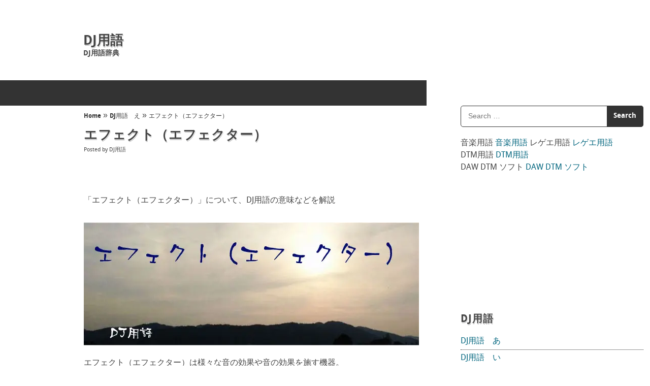

--- FILE ---
content_type: text/html; charset=UTF-8
request_url: https://dj.conceptmol.com/%E3%82%A8%E3%83%95%E3%82%A7%E3%82%AF%E3%83%88%EF%BC%88%E3%82%A8%E3%83%95%E3%82%A7%E3%82%AF%E3%82%BF%E3%83%BC%EF%BC%89/
body_size: 14559
content:
<!DOCTYPE html>
<html dir="ltr" lang="ja" prefix="og: https://ogp.me/ns#">
<head>
<meta charset="UTF-8" />

<meta name="viewport" content="width=device-width,initial-scale=1" />
<link rel="stylesheet" href="https://dj.conceptmol.com/wp-content/themes/dknote/style.css" type="text/css" media="all" />
	<style>img:is([sizes="auto" i], [sizes^="auto," i]) { contain-intrinsic-size: 3000px 1500px }</style>
	
		<!-- All in One SEO 4.8.7.2 - aioseo.com -->
		<title>エフェクト（エフェクター） - DJ用語</title>
	<meta name="description" content="エフェクト（エフェクター）は様々な音の効果や音の効果を施す機器。 エフェクト エフェクトは、音に色々な効果を与えるための機能。元々は効果や影響という意味。 エフェクター エフェクターは、入力された原音へ効果（エフェクト） … Read more »" />
	<meta name="robots" content="max-image-preview:large" />
	<meta name="author" content="DJ用語"/>
	<link rel="canonical" href="https://dj.conceptmol.com/%e3%82%a8%e3%83%95%e3%82%a7%e3%82%af%e3%83%88%ef%bc%88%e3%82%a8%e3%83%95%e3%82%a7%e3%82%af%e3%82%bf%e3%83%bc%ef%bc%89/" />
	<meta name="generator" content="All in One SEO (AIOSEO) 4.8.7.2" />
		<meta property="og:locale" content="ja_JP" />
		<meta property="og:site_name" content="DJ用語 - DJ用語辞典" />
		<meta property="og:type" content="article" />
		<meta property="og:title" content="エフェクト（エフェクター） - DJ用語" />
		<meta property="og:description" content="エフェクト（エフェクター）は様々な音の効果や音の効果を施す機器。 エフェクト エフェクトは、音に色々な効果を与えるための機能。元々は効果や影響という意味。 エフェクター エフェクターは、入力された原音へ効果（エフェクト） … Read more »" />
		<meta property="og:url" content="https://dj.conceptmol.com/%e3%82%a8%e3%83%95%e3%82%a7%e3%82%af%e3%83%88%ef%bc%88%e3%82%a8%e3%83%95%e3%82%a7%e3%82%af%e3%82%bf%e3%83%bc%ef%bc%89/" />
		<meta property="article:published_time" content="2024-05-10T08:51:51+00:00" />
		<meta property="article:modified_time" content="2024-09-11T16:21:32+00:00" />
		<meta name="twitter:card" content="summary_large_image" />
		<meta name="twitter:title" content="エフェクト（エフェクター） - DJ用語" />
		<meta name="twitter:description" content="エフェクト（エフェクター）は様々な音の効果や音の効果を施す機器。 エフェクト エフェクトは、音に色々な効果を与えるための機能。元々は効果や影響という意味。 エフェクター エフェクターは、入力された原音へ効果（エフェクト） … Read more »" />
		<script type="application/ld+json" class="aioseo-schema">
			{"@context":"https:\/\/schema.org","@graph":[{"@type":"BlogPosting","@id":"https:\/\/dj.conceptmol.com\/%e3%82%a8%e3%83%95%e3%82%a7%e3%82%af%e3%83%88%ef%bc%88%e3%82%a8%e3%83%95%e3%82%a7%e3%82%af%e3%82%bf%e3%83%bc%ef%bc%89\/#blogposting","name":"\u30a8\u30d5\u30a7\u30af\u30c8\uff08\u30a8\u30d5\u30a7\u30af\u30bf\u30fc\uff09 - DJ\u7528\u8a9e","headline":"\u30a8\u30d5\u30a7\u30af\u30c8\uff08\u30a8\u30d5\u30a7\u30af\u30bf\u30fc\uff09","author":{"@id":"https:\/\/dj.conceptmol.com\/author\/admin\/#author"},"publisher":{"@id":"https:\/\/dj.conceptmol.com\/#organization"},"image":{"@type":"ImageObject","url":"https:\/\/dj.conceptmol.com\/wp-content\/uploads\/2018\/02\/9eb5acbc73b8927067539191c96fa7ed.jpg","@id":"https:\/\/dj.conceptmol.com\/%e3%82%a8%e3%83%95%e3%82%a7%e3%82%af%e3%83%88%ef%bc%88%e3%82%a8%e3%83%95%e3%82%a7%e3%82%af%e3%82%bf%e3%83%bc%ef%bc%89\/#articleImage","width":660,"height":242,"caption":"\u30a8\u30d5\u30a7\u30af\u30c8\uff08\u30a8\u30d5\u30a7\u30af\u30bf\u30fc\uff09 DJ\u7528\u8a9e"},"datePublished":"2024-05-10T17:51:51+09:00","dateModified":"2024-09-12T01:21:32+09:00","inLanguage":"ja","mainEntityOfPage":{"@id":"https:\/\/dj.conceptmol.com\/%e3%82%a8%e3%83%95%e3%82%a7%e3%82%af%e3%83%88%ef%bc%88%e3%82%a8%e3%83%95%e3%82%a7%e3%82%af%e3%82%bf%e3%83%bc%ef%bc%89\/#webpage"},"isPartOf":{"@id":"https:\/\/dj.conceptmol.com\/%e3%82%a8%e3%83%95%e3%82%a7%e3%82%af%e3%83%88%ef%bc%88%e3%82%a8%e3%83%95%e3%82%a7%e3%82%af%e3%82%bf%e3%83%bc%ef%bc%89\/#webpage"},"articleSection":"DJ\u7528\u8a9e\u3000\u3048, \u30a8\u30d5\u30a7\u30af\u30c8, \u30df\u30ad\u30b5\u30fc"},{"@type":"BreadcrumbList","@id":"https:\/\/dj.conceptmol.com\/%e3%82%a8%e3%83%95%e3%82%a7%e3%82%af%e3%83%88%ef%bc%88%e3%82%a8%e3%83%95%e3%82%a7%e3%82%af%e3%82%bf%e3%83%bc%ef%bc%89\/#breadcrumblist","itemListElement":[{"@type":"ListItem","@id":"https:\/\/dj.conceptmol.com#listItem","position":1,"name":"Home","item":"https:\/\/dj.conceptmol.com","nextItem":{"@type":"ListItem","@id":"https:\/\/dj.conceptmol.com\/category\/dj%e7%94%a8%e8%aa%9e%e3%80%80%e3%81%88\/#listItem","name":"DJ\u7528\u8a9e\u3000\u3048"}},{"@type":"ListItem","@id":"https:\/\/dj.conceptmol.com\/category\/dj%e7%94%a8%e8%aa%9e%e3%80%80%e3%81%88\/#listItem","position":2,"name":"DJ\u7528\u8a9e\u3000\u3048","item":"https:\/\/dj.conceptmol.com\/category\/dj%e7%94%a8%e8%aa%9e%e3%80%80%e3%81%88\/","nextItem":{"@type":"ListItem","@id":"https:\/\/dj.conceptmol.com\/%e3%82%a8%e3%83%95%e3%82%a7%e3%82%af%e3%83%88%ef%bc%88%e3%82%a8%e3%83%95%e3%82%a7%e3%82%af%e3%82%bf%e3%83%bc%ef%bc%89\/#listItem","name":"\u30a8\u30d5\u30a7\u30af\u30c8\uff08\u30a8\u30d5\u30a7\u30af\u30bf\u30fc\uff09"},"previousItem":{"@type":"ListItem","@id":"https:\/\/dj.conceptmol.com#listItem","name":"Home"}},{"@type":"ListItem","@id":"https:\/\/dj.conceptmol.com\/%e3%82%a8%e3%83%95%e3%82%a7%e3%82%af%e3%83%88%ef%bc%88%e3%82%a8%e3%83%95%e3%82%a7%e3%82%af%e3%82%bf%e3%83%bc%ef%bc%89\/#listItem","position":3,"name":"\u30a8\u30d5\u30a7\u30af\u30c8\uff08\u30a8\u30d5\u30a7\u30af\u30bf\u30fc\uff09","previousItem":{"@type":"ListItem","@id":"https:\/\/dj.conceptmol.com\/category\/dj%e7%94%a8%e8%aa%9e%e3%80%80%e3%81%88\/#listItem","name":"DJ\u7528\u8a9e\u3000\u3048"}}]},{"@type":"Organization","@id":"https:\/\/dj.conceptmol.com\/#organization","name":"DJ\u7528\u8a9e","description":"DJ\u7528\u8a9e\u8f9e\u5178","url":"https:\/\/dj.conceptmol.com\/"},{"@type":"Person","@id":"https:\/\/dj.conceptmol.com\/author\/admin\/#author","url":"https:\/\/dj.conceptmol.com\/author\/admin\/","name":"DJ\u7528\u8a9e","image":{"@type":"ImageObject","@id":"https:\/\/dj.conceptmol.com\/%e3%82%a8%e3%83%95%e3%82%a7%e3%82%af%e3%83%88%ef%bc%88%e3%82%a8%e3%83%95%e3%82%a7%e3%82%af%e3%82%bf%e3%83%bc%ef%bc%89\/#authorImage","url":"https:\/\/secure.gravatar.com\/avatar\/9874decf5d69b5818003c0227b4a3feeff887de6cc7274541fe0029dc5fd5798?s=96&d=mm&r=g","width":96,"height":96,"caption":"DJ\u7528\u8a9e"}},{"@type":"WebPage","@id":"https:\/\/dj.conceptmol.com\/%e3%82%a8%e3%83%95%e3%82%a7%e3%82%af%e3%83%88%ef%bc%88%e3%82%a8%e3%83%95%e3%82%a7%e3%82%af%e3%82%bf%e3%83%bc%ef%bc%89\/#webpage","url":"https:\/\/dj.conceptmol.com\/%e3%82%a8%e3%83%95%e3%82%a7%e3%82%af%e3%83%88%ef%bc%88%e3%82%a8%e3%83%95%e3%82%a7%e3%82%af%e3%82%bf%e3%83%bc%ef%bc%89\/","name":"\u30a8\u30d5\u30a7\u30af\u30c8\uff08\u30a8\u30d5\u30a7\u30af\u30bf\u30fc\uff09 - DJ\u7528\u8a9e","description":"\u30a8\u30d5\u30a7\u30af\u30c8\uff08\u30a8\u30d5\u30a7\u30af\u30bf\u30fc\uff09\u306f\u69d8\u3005\u306a\u97f3\u306e\u52b9\u679c\u3084\u97f3\u306e\u52b9\u679c\u3092\u65bd\u3059\u6a5f\u5668\u3002 \u30a8\u30d5\u30a7\u30af\u30c8 \u30a8\u30d5\u30a7\u30af\u30c8\u306f\u3001\u97f3\u306b\u8272\u3005\u306a\u52b9\u679c\u3092\u4e0e\u3048\u308b\u305f\u3081\u306e\u6a5f\u80fd\u3002\u5143\u3005\u306f\u52b9\u679c\u3084\u5f71\u97ff\u3068\u3044\u3046\u610f\u5473\u3002 \u30a8\u30d5\u30a7\u30af\u30bf\u30fc \u30a8\u30d5\u30a7\u30af\u30bf\u30fc\u306f\u3001\u5165\u529b\u3055\u308c\u305f\u539f\u97f3\u3078\u52b9\u679c\uff08\u30a8\u30d5\u30a7\u30af\u30c8\uff09 \u2026 Read more \u00bb","inLanguage":"ja","isPartOf":{"@id":"https:\/\/dj.conceptmol.com\/#website"},"breadcrumb":{"@id":"https:\/\/dj.conceptmol.com\/%e3%82%a8%e3%83%95%e3%82%a7%e3%82%af%e3%83%88%ef%bc%88%e3%82%a8%e3%83%95%e3%82%a7%e3%82%af%e3%82%bf%e3%83%bc%ef%bc%89\/#breadcrumblist"},"author":{"@id":"https:\/\/dj.conceptmol.com\/author\/admin\/#author"},"creator":{"@id":"https:\/\/dj.conceptmol.com\/author\/admin\/#author"},"datePublished":"2024-05-10T17:51:51+09:00","dateModified":"2024-09-12T01:21:32+09:00"},{"@type":"WebSite","@id":"https:\/\/dj.conceptmol.com\/#website","url":"https:\/\/dj.conceptmol.com\/","name":"DJ\u7528\u8a9e","description":"DJ\u7528\u8a9e\u8f9e\u5178","inLanguage":"ja","publisher":{"@id":"https:\/\/dj.conceptmol.com\/#organization"}}]}
		</script>
		<!-- All in One SEO -->

<link rel="alternate" type="application/rss+xml" title="DJ用語 &raquo; フィード" href="https://dj.conceptmol.com/feed/" />
<link rel="alternate" type="application/rss+xml" title="DJ用語 &raquo; コメントフィード" href="https://dj.conceptmol.com/comments/feed/" />
<link rel="alternate" type="application/rss+xml" title="DJ用語 &raquo; エフェクト（エフェクター） のコメントのフィード" href="https://dj.conceptmol.com/%e3%82%a8%e3%83%95%e3%82%a7%e3%82%af%e3%83%88%ef%bc%88%e3%82%a8%e3%83%95%e3%82%a7%e3%82%af%e3%82%bf%e3%83%bc%ef%bc%89/feed/" />
<script type="text/javascript">
/* <![CDATA[ */
window._wpemojiSettings = {"baseUrl":"https:\/\/s.w.org\/images\/core\/emoji\/16.0.1\/72x72\/","ext":".png","svgUrl":"https:\/\/s.w.org\/images\/core\/emoji\/16.0.1\/svg\/","svgExt":".svg","source":{"concatemoji":"https:\/\/dj.conceptmol.com\/wp-includes\/js\/wp-emoji-release.min.js?ver=6.8.3"}};
/*! This file is auto-generated */
!function(s,n){var o,i,e;function c(e){try{var t={supportTests:e,timestamp:(new Date).valueOf()};sessionStorage.setItem(o,JSON.stringify(t))}catch(e){}}function p(e,t,n){e.clearRect(0,0,e.canvas.width,e.canvas.height),e.fillText(t,0,0);var t=new Uint32Array(e.getImageData(0,0,e.canvas.width,e.canvas.height).data),a=(e.clearRect(0,0,e.canvas.width,e.canvas.height),e.fillText(n,0,0),new Uint32Array(e.getImageData(0,0,e.canvas.width,e.canvas.height).data));return t.every(function(e,t){return e===a[t]})}function u(e,t){e.clearRect(0,0,e.canvas.width,e.canvas.height),e.fillText(t,0,0);for(var n=e.getImageData(16,16,1,1),a=0;a<n.data.length;a++)if(0!==n.data[a])return!1;return!0}function f(e,t,n,a){switch(t){case"flag":return n(e,"\ud83c\udff3\ufe0f\u200d\u26a7\ufe0f","\ud83c\udff3\ufe0f\u200b\u26a7\ufe0f")?!1:!n(e,"\ud83c\udde8\ud83c\uddf6","\ud83c\udde8\u200b\ud83c\uddf6")&&!n(e,"\ud83c\udff4\udb40\udc67\udb40\udc62\udb40\udc65\udb40\udc6e\udb40\udc67\udb40\udc7f","\ud83c\udff4\u200b\udb40\udc67\u200b\udb40\udc62\u200b\udb40\udc65\u200b\udb40\udc6e\u200b\udb40\udc67\u200b\udb40\udc7f");case"emoji":return!a(e,"\ud83e\udedf")}return!1}function g(e,t,n,a){var r="undefined"!=typeof WorkerGlobalScope&&self instanceof WorkerGlobalScope?new OffscreenCanvas(300,150):s.createElement("canvas"),o=r.getContext("2d",{willReadFrequently:!0}),i=(o.textBaseline="top",o.font="600 32px Arial",{});return e.forEach(function(e){i[e]=t(o,e,n,a)}),i}function t(e){var t=s.createElement("script");t.src=e,t.defer=!0,s.head.appendChild(t)}"undefined"!=typeof Promise&&(o="wpEmojiSettingsSupports",i=["flag","emoji"],n.supports={everything:!0,everythingExceptFlag:!0},e=new Promise(function(e){s.addEventListener("DOMContentLoaded",e,{once:!0})}),new Promise(function(t){var n=function(){try{var e=JSON.parse(sessionStorage.getItem(o));if("object"==typeof e&&"number"==typeof e.timestamp&&(new Date).valueOf()<e.timestamp+604800&&"object"==typeof e.supportTests)return e.supportTests}catch(e){}return null}();if(!n){if("undefined"!=typeof Worker&&"undefined"!=typeof OffscreenCanvas&&"undefined"!=typeof URL&&URL.createObjectURL&&"undefined"!=typeof Blob)try{var e="postMessage("+g.toString()+"("+[JSON.stringify(i),f.toString(),p.toString(),u.toString()].join(",")+"));",a=new Blob([e],{type:"text/javascript"}),r=new Worker(URL.createObjectURL(a),{name:"wpTestEmojiSupports"});return void(r.onmessage=function(e){c(n=e.data),r.terminate(),t(n)})}catch(e){}c(n=g(i,f,p,u))}t(n)}).then(function(e){for(var t in e)n.supports[t]=e[t],n.supports.everything=n.supports.everything&&n.supports[t],"flag"!==t&&(n.supports.everythingExceptFlag=n.supports.everythingExceptFlag&&n.supports[t]);n.supports.everythingExceptFlag=n.supports.everythingExceptFlag&&!n.supports.flag,n.DOMReady=!1,n.readyCallback=function(){n.DOMReady=!0}}).then(function(){return e}).then(function(){var e;n.supports.everything||(n.readyCallback(),(e=n.source||{}).concatemoji?t(e.concatemoji):e.wpemoji&&e.twemoji&&(t(e.twemoji),t(e.wpemoji)))}))}((window,document),window._wpemojiSettings);
/* ]]> */
</script>
<style id='wp-emoji-styles-inline-css' type='text/css'>

	img.wp-smiley, img.emoji {
		display: inline !important;
		border: none !important;
		box-shadow: none !important;
		height: 1em !important;
		width: 1em !important;
		margin: 0 0.07em !important;
		vertical-align: -0.1em !important;
		background: none !important;
		padding: 0 !important;
	}
</style>
<link rel='stylesheet' id='wp-block-library-css' href='https://dj.conceptmol.com/wp-includes/css/dist/block-library/style.min.css?ver=6.8.3' type='text/css' media='all' />
<style id='classic-theme-styles-inline-css' type='text/css'>
/*! This file is auto-generated */
.wp-block-button__link{color:#fff;background-color:#32373c;border-radius:9999px;box-shadow:none;text-decoration:none;padding:calc(.667em + 2px) calc(1.333em + 2px);font-size:1.125em}.wp-block-file__button{background:#32373c;color:#fff;text-decoration:none}
</style>
<style id='global-styles-inline-css' type='text/css'>
:root{--wp--preset--aspect-ratio--square: 1;--wp--preset--aspect-ratio--4-3: 4/3;--wp--preset--aspect-ratio--3-4: 3/4;--wp--preset--aspect-ratio--3-2: 3/2;--wp--preset--aspect-ratio--2-3: 2/3;--wp--preset--aspect-ratio--16-9: 16/9;--wp--preset--aspect-ratio--9-16: 9/16;--wp--preset--color--black: #000000;--wp--preset--color--cyan-bluish-gray: #abb8c3;--wp--preset--color--white: #ffffff;--wp--preset--color--pale-pink: #f78da7;--wp--preset--color--vivid-red: #cf2e2e;--wp--preset--color--luminous-vivid-orange: #ff6900;--wp--preset--color--luminous-vivid-amber: #fcb900;--wp--preset--color--light-green-cyan: #7bdcb5;--wp--preset--color--vivid-green-cyan: #00d084;--wp--preset--color--pale-cyan-blue: #8ed1fc;--wp--preset--color--vivid-cyan-blue: #0693e3;--wp--preset--color--vivid-purple: #9b51e0;--wp--preset--gradient--vivid-cyan-blue-to-vivid-purple: linear-gradient(135deg,rgba(6,147,227,1) 0%,rgb(155,81,224) 100%);--wp--preset--gradient--light-green-cyan-to-vivid-green-cyan: linear-gradient(135deg,rgb(122,220,180) 0%,rgb(0,208,130) 100%);--wp--preset--gradient--luminous-vivid-amber-to-luminous-vivid-orange: linear-gradient(135deg,rgba(252,185,0,1) 0%,rgba(255,105,0,1) 100%);--wp--preset--gradient--luminous-vivid-orange-to-vivid-red: linear-gradient(135deg,rgba(255,105,0,1) 0%,rgb(207,46,46) 100%);--wp--preset--gradient--very-light-gray-to-cyan-bluish-gray: linear-gradient(135deg,rgb(238,238,238) 0%,rgb(169,184,195) 100%);--wp--preset--gradient--cool-to-warm-spectrum: linear-gradient(135deg,rgb(74,234,220) 0%,rgb(151,120,209) 20%,rgb(207,42,186) 40%,rgb(238,44,130) 60%,rgb(251,105,98) 80%,rgb(254,248,76) 100%);--wp--preset--gradient--blush-light-purple: linear-gradient(135deg,rgb(255,206,236) 0%,rgb(152,150,240) 100%);--wp--preset--gradient--blush-bordeaux: linear-gradient(135deg,rgb(254,205,165) 0%,rgb(254,45,45) 50%,rgb(107,0,62) 100%);--wp--preset--gradient--luminous-dusk: linear-gradient(135deg,rgb(255,203,112) 0%,rgb(199,81,192) 50%,rgb(65,88,208) 100%);--wp--preset--gradient--pale-ocean: linear-gradient(135deg,rgb(255,245,203) 0%,rgb(182,227,212) 50%,rgb(51,167,181) 100%);--wp--preset--gradient--electric-grass: linear-gradient(135deg,rgb(202,248,128) 0%,rgb(113,206,126) 100%);--wp--preset--gradient--midnight: linear-gradient(135deg,rgb(2,3,129) 0%,rgb(40,116,252) 100%);--wp--preset--font-size--small: 13px;--wp--preset--font-size--medium: 20px;--wp--preset--font-size--large: 36px;--wp--preset--font-size--x-large: 42px;--wp--preset--spacing--20: 0.44rem;--wp--preset--spacing--30: 0.67rem;--wp--preset--spacing--40: 1rem;--wp--preset--spacing--50: 1.5rem;--wp--preset--spacing--60: 2.25rem;--wp--preset--spacing--70: 3.38rem;--wp--preset--spacing--80: 5.06rem;--wp--preset--shadow--natural: 6px 6px 9px rgba(0, 0, 0, 0.2);--wp--preset--shadow--deep: 12px 12px 50px rgba(0, 0, 0, 0.4);--wp--preset--shadow--sharp: 6px 6px 0px rgba(0, 0, 0, 0.2);--wp--preset--shadow--outlined: 6px 6px 0px -3px rgba(255, 255, 255, 1), 6px 6px rgba(0, 0, 0, 1);--wp--preset--shadow--crisp: 6px 6px 0px rgba(0, 0, 0, 1);}:where(.is-layout-flex){gap: 0.5em;}:where(.is-layout-grid){gap: 0.5em;}body .is-layout-flex{display: flex;}.is-layout-flex{flex-wrap: wrap;align-items: center;}.is-layout-flex > :is(*, div){margin: 0;}body .is-layout-grid{display: grid;}.is-layout-grid > :is(*, div){margin: 0;}:where(.wp-block-columns.is-layout-flex){gap: 2em;}:where(.wp-block-columns.is-layout-grid){gap: 2em;}:where(.wp-block-post-template.is-layout-flex){gap: 1.25em;}:where(.wp-block-post-template.is-layout-grid){gap: 1.25em;}.has-black-color{color: var(--wp--preset--color--black) !important;}.has-cyan-bluish-gray-color{color: var(--wp--preset--color--cyan-bluish-gray) !important;}.has-white-color{color: var(--wp--preset--color--white) !important;}.has-pale-pink-color{color: var(--wp--preset--color--pale-pink) !important;}.has-vivid-red-color{color: var(--wp--preset--color--vivid-red) !important;}.has-luminous-vivid-orange-color{color: var(--wp--preset--color--luminous-vivid-orange) !important;}.has-luminous-vivid-amber-color{color: var(--wp--preset--color--luminous-vivid-amber) !important;}.has-light-green-cyan-color{color: var(--wp--preset--color--light-green-cyan) !important;}.has-vivid-green-cyan-color{color: var(--wp--preset--color--vivid-green-cyan) !important;}.has-pale-cyan-blue-color{color: var(--wp--preset--color--pale-cyan-blue) !important;}.has-vivid-cyan-blue-color{color: var(--wp--preset--color--vivid-cyan-blue) !important;}.has-vivid-purple-color{color: var(--wp--preset--color--vivid-purple) !important;}.has-black-background-color{background-color: var(--wp--preset--color--black) !important;}.has-cyan-bluish-gray-background-color{background-color: var(--wp--preset--color--cyan-bluish-gray) !important;}.has-white-background-color{background-color: var(--wp--preset--color--white) !important;}.has-pale-pink-background-color{background-color: var(--wp--preset--color--pale-pink) !important;}.has-vivid-red-background-color{background-color: var(--wp--preset--color--vivid-red) !important;}.has-luminous-vivid-orange-background-color{background-color: var(--wp--preset--color--luminous-vivid-orange) !important;}.has-luminous-vivid-amber-background-color{background-color: var(--wp--preset--color--luminous-vivid-amber) !important;}.has-light-green-cyan-background-color{background-color: var(--wp--preset--color--light-green-cyan) !important;}.has-vivid-green-cyan-background-color{background-color: var(--wp--preset--color--vivid-green-cyan) !important;}.has-pale-cyan-blue-background-color{background-color: var(--wp--preset--color--pale-cyan-blue) !important;}.has-vivid-cyan-blue-background-color{background-color: var(--wp--preset--color--vivid-cyan-blue) !important;}.has-vivid-purple-background-color{background-color: var(--wp--preset--color--vivid-purple) !important;}.has-black-border-color{border-color: var(--wp--preset--color--black) !important;}.has-cyan-bluish-gray-border-color{border-color: var(--wp--preset--color--cyan-bluish-gray) !important;}.has-white-border-color{border-color: var(--wp--preset--color--white) !important;}.has-pale-pink-border-color{border-color: var(--wp--preset--color--pale-pink) !important;}.has-vivid-red-border-color{border-color: var(--wp--preset--color--vivid-red) !important;}.has-luminous-vivid-orange-border-color{border-color: var(--wp--preset--color--luminous-vivid-orange) !important;}.has-luminous-vivid-amber-border-color{border-color: var(--wp--preset--color--luminous-vivid-amber) !important;}.has-light-green-cyan-border-color{border-color: var(--wp--preset--color--light-green-cyan) !important;}.has-vivid-green-cyan-border-color{border-color: var(--wp--preset--color--vivid-green-cyan) !important;}.has-pale-cyan-blue-border-color{border-color: var(--wp--preset--color--pale-cyan-blue) !important;}.has-vivid-cyan-blue-border-color{border-color: var(--wp--preset--color--vivid-cyan-blue) !important;}.has-vivid-purple-border-color{border-color: var(--wp--preset--color--vivid-purple) !important;}.has-vivid-cyan-blue-to-vivid-purple-gradient-background{background: var(--wp--preset--gradient--vivid-cyan-blue-to-vivid-purple) !important;}.has-light-green-cyan-to-vivid-green-cyan-gradient-background{background: var(--wp--preset--gradient--light-green-cyan-to-vivid-green-cyan) !important;}.has-luminous-vivid-amber-to-luminous-vivid-orange-gradient-background{background: var(--wp--preset--gradient--luminous-vivid-amber-to-luminous-vivid-orange) !important;}.has-luminous-vivid-orange-to-vivid-red-gradient-background{background: var(--wp--preset--gradient--luminous-vivid-orange-to-vivid-red) !important;}.has-very-light-gray-to-cyan-bluish-gray-gradient-background{background: var(--wp--preset--gradient--very-light-gray-to-cyan-bluish-gray) !important;}.has-cool-to-warm-spectrum-gradient-background{background: var(--wp--preset--gradient--cool-to-warm-spectrum) !important;}.has-blush-light-purple-gradient-background{background: var(--wp--preset--gradient--blush-light-purple) !important;}.has-blush-bordeaux-gradient-background{background: var(--wp--preset--gradient--blush-bordeaux) !important;}.has-luminous-dusk-gradient-background{background: var(--wp--preset--gradient--luminous-dusk) !important;}.has-pale-ocean-gradient-background{background: var(--wp--preset--gradient--pale-ocean) !important;}.has-electric-grass-gradient-background{background: var(--wp--preset--gradient--electric-grass) !important;}.has-midnight-gradient-background{background: var(--wp--preset--gradient--midnight) !important;}.has-small-font-size{font-size: var(--wp--preset--font-size--small) !important;}.has-medium-font-size{font-size: var(--wp--preset--font-size--medium) !important;}.has-large-font-size{font-size: var(--wp--preset--font-size--large) !important;}.has-x-large-font-size{font-size: var(--wp--preset--font-size--x-large) !important;}
:where(.wp-block-post-template.is-layout-flex){gap: 1.25em;}:where(.wp-block-post-template.is-layout-grid){gap: 1.25em;}
:where(.wp-block-columns.is-layout-flex){gap: 2em;}:where(.wp-block-columns.is-layout-grid){gap: 2em;}
:root :where(.wp-block-pullquote){font-size: 1.5em;line-height: 1.6;}
</style>
<script type="text/javascript" async='async' src="https://dj.conceptmol.com/wp-includes/js/jquery/jquery.min.js?ver=3.7.1" id="jquery-core-js"></script>
<script type="text/javascript" async='async' src="https://dj.conceptmol.com/wp-includes/js/jquery/jquery-migrate.min.js?ver=3.4.1" id="jquery-migrate-js"></script>
<script type="text/javascript" defer='defer' src="https://dj.conceptmol.com/wp-content/themes/dknote/js/selectnav.min.js?ver=1.4" id="dknote-responsive-menu-js"></script>
<link rel="https://api.w.org/" href="https://dj.conceptmol.com/wp-json/" /><link rel="alternate" title="JSON" type="application/json" href="https://dj.conceptmol.com/wp-json/wp/v2/posts/158" /><link rel="EditURI" type="application/rsd+xml" title="RSD" href="https://dj.conceptmol.com/xmlrpc.php?rsd" />
<meta name="generator" content="WordPress 6.8.3" />
<link rel='shortlink' href='https://dj.conceptmol.com/?p=158' />
<link rel="alternate" title="oEmbed (JSON)" type="application/json+oembed" href="https://dj.conceptmol.com/wp-json/oembed/1.0/embed?url=https%3A%2F%2Fdj.conceptmol.com%2F%25e3%2582%25a8%25e3%2583%2595%25e3%2582%25a7%25e3%2582%25af%25e3%2583%2588%25ef%25bc%2588%25e3%2582%25a8%25e3%2583%2595%25e3%2582%25a7%25e3%2582%25af%25e3%2582%25bf%25e3%2583%25bc%25ef%25bc%2589%2F" />
<link rel="alternate" title="oEmbed (XML)" type="text/xml+oembed" href="https://dj.conceptmol.com/wp-json/oembed/1.0/embed?url=https%3A%2F%2Fdj.conceptmol.com%2F%25e3%2582%25a8%25e3%2583%2595%25e3%2582%25a7%25e3%2582%25af%25e3%2583%2588%25ef%25bc%2588%25e3%2582%25a8%25e3%2583%2595%25e3%2582%25a7%25e3%2582%25af%25e3%2582%25bf%25e3%2583%25bc%25ef%25bc%2589%2F&#038;format=xml" />
<!--[if lt IE 9]> <script type="text/javascript" src="https://dj.conceptmol.com/wp-content/themes/dknote/js/html5.js"></script> <![endif]-->
  <noscript><style>.lazyload[data-src]{display:none !important;}</style></noscript><style>.lazyload{background-image:none !important;}.lazyload:before{background-image:none !important;}</style><style>.wp-block-gallery.is-cropped .blocks-gallery-item picture{height:100%;width:100%;}</style><script type="text/javascript">

  var _gaq = _gaq || [];
  _gaq.push(['_setAccount', 'UA-27951755-11']);
  _gaq.push(['_trackPageview']);

  (function() {
    var ga = document.createElement('script'); ga.type = 'text/javascript'; ga.async = true;
    ga.src = ('https:' == document.location.protocol ? 'https://ssl' : 'http://www') + '.google-analytics.com/ga.js';
    var s = document.getElementsByTagName('script')[0]; s.parentNode.insertBefore(ga, s);
  })();

</script>
</head>
<body class="wp-singular post-template-default single single-post postid-158 single-format-standard wp-theme-dknote">
<section class="dhoma">
<nav class="main-nav"><ul id="nav"></ul></nav><div class="bersih"></div>
<section class="wrapper">
<header class="dh12">
<hgroup class="top-wrapper">
<h1><a href="https://dj.conceptmol.com/" title="DJ用語" rel="home">DJ用語</a></h1>
<h3>DJ用語辞典</h3>
</hgroup>
<div style="text-align: right;">
<!-- admax -->
<div class="admax-switch" data-admax-id="132d93dee7bc021a8910bd3800a80dd4" style="display:inline-block;"></div>
<script type="text/javascript">
(admaxads = window.admaxads || []).push({admax_id: "132d93dee7bc021a8910bd3800a80dd4",type: "switch"});</script>
<script type="text/javascript" charset="utf-8" src="https://adm.shinobi.jp/st/t.js" async></script>
<!-- admax -->
</div>
</header><section class="dh8">
<section id="main">
<article id="post-158" class="post-158 post type-post status-publish format-standard hentry category-dj tag-46 tag-41">
<nav class="breadcrumb"><a href="https://dj.conceptmol.com">Home</a> <span>&#187;</span> <a href="https://dj.conceptmol.com/category/dj%e7%94%a8%e8%aa%9e%e3%80%80%e3%81%88/">DJ用語　え</a> <span>&#187;</span> <a>エフェクト（エフェクター）</a></nav>  <h1 class="content-title"><a href="https://dj.conceptmol.com/%e3%82%a8%e3%83%95%e3%82%a7%e3%82%af%e3%83%88%ef%bc%88%e3%82%a8%e3%83%95%e3%82%a7%e3%82%af%e3%82%bf%e3%83%bc%ef%bc%89/" title="Permalink to エフェクト（エフェクター）" rel="bookmark"><span class="entry-title">エフェクト（エフェクター）</span></a></h1>
 <div class="info-meta">Posted by <span class="vcard"><span class="fn">DJ用語</span></span></div>
<!-- admax -->
<div class="admax-switch" data-admax-id="cf4781abdf237faeeeae5707585c557e" style="display:inline-block;"></div>
<script type="text/javascript">
(admaxads = window.admaxads || []).push({admax_id: "cf4781abdf237faeeeae5707585c557e",type: "switch"});</script>
<script type="text/javascript" charset="utf-8" src="https://adm.shinobi.jp/st/t.js" async></script>
<!-- admax -->
<br>
<p>「エフェクト（エフェクター）」について、DJ用語の意味などを解説</p>
<br>
 <p><picture><source  sizes='(max-width: 660px) 100vw, 660px' type="image/webp" data-srcset="https://dj.conceptmol.com/wp-content/uploads/2018/02/9eb5acbc73b8927067539191c96fa7ed.jpg.webp 660w, https://dj.conceptmol.com/wp-content/uploads/2018/02/9eb5acbc73b8927067539191c96fa7ed-300x110.jpg.webp 300w"><img fetchpriority="high" decoding="async" src="[data-uri]" alt="エフェクト（エフェクター） DJ用語" width="660" height="242" class="alignnone size-full wp-image-779 lazyload"   data-eio="p" data-src="https://dj.conceptmol.com/wp-content/uploads/2018/02/9eb5acbc73b8927067539191c96fa7ed.jpg" data-srcset="https://dj.conceptmol.com/wp-content/uploads/2018/02/9eb5acbc73b8927067539191c96fa7ed.jpg 660w, https://dj.conceptmol.com/wp-content/uploads/2018/02/9eb5acbc73b8927067539191c96fa7ed-300x110.jpg 300w" data-sizes="auto" data-eio-rwidth="660" data-eio-rheight="242" /></picture><noscript><img fetchpriority="high" decoding="async" src="https://dj.conceptmol.com/wp-content/uploads/2018/02/9eb5acbc73b8927067539191c96fa7ed.jpg" alt="エフェクト（エフェクター） DJ用語" width="660" height="242" class="alignnone size-full wp-image-779" srcset="https://dj.conceptmol.com/wp-content/uploads/2018/02/9eb5acbc73b8927067539191c96fa7ed.jpg 660w, https://dj.conceptmol.com/wp-content/uploads/2018/02/9eb5acbc73b8927067539191c96fa7ed-300x110.jpg 300w" sizes="(max-width: 660px) 100vw, 660px" data-eio="l" /></noscript></p>
<p>エフェクト（エフェクター）は様々な音の効果や音の効果を施す機器。</p>
<h2>エフェクト</h2>
<p><picture><source  sizes='(max-width: 660px) 100vw, 660px' type="image/webp" data-srcset="https://dj.conceptmol.com/wp-content/uploads/2018/02/d46925bd36624d75fb5c9cf3a7cb65a5.jpg.webp 660w, https://dj.conceptmol.com/wp-content/uploads/2018/02/d46925bd36624d75fb5c9cf3a7cb65a5-300x110.jpg.webp 300w"><img decoding="async" src="[data-uri]" alt="エフェクト DJ用語" width="660" height="242" class="alignnone size-full wp-image-781 lazyload"   data-eio="p" data-src="https://dj.conceptmol.com/wp-content/uploads/2018/02/d46925bd36624d75fb5c9cf3a7cb65a5.jpg" data-srcset="https://dj.conceptmol.com/wp-content/uploads/2018/02/d46925bd36624d75fb5c9cf3a7cb65a5.jpg 660w, https://dj.conceptmol.com/wp-content/uploads/2018/02/d46925bd36624d75fb5c9cf3a7cb65a5-300x110.jpg 300w" data-sizes="auto" data-eio-rwidth="660" data-eio-rheight="242" /></picture><noscript><img decoding="async" src="https://dj.conceptmol.com/wp-content/uploads/2018/02/d46925bd36624d75fb5c9cf3a7cb65a5.jpg" alt="エフェクト DJ用語" width="660" height="242" class="alignnone size-full wp-image-781" srcset="https://dj.conceptmol.com/wp-content/uploads/2018/02/d46925bd36624d75fb5c9cf3a7cb65a5.jpg 660w, https://dj.conceptmol.com/wp-content/uploads/2018/02/d46925bd36624d75fb5c9cf3a7cb65a5-300x110.jpg 300w" sizes="(max-width: 660px) 100vw, 660px" data-eio="l" /></noscript></p>
<p>エフェクトは、音に色々な効果を与えるための機能。元々は効果や影響という意味。</p>
<h2>エフェクター</h2>
<p><picture><source  sizes='(max-width: 660px) 100vw, 660px' type="image/webp" data-srcset="https://dj.conceptmol.com/wp-content/uploads/2018/02/93b01a1dbb75232e14dbf5ff0fe0df4c.jpg.webp 660w, https://dj.conceptmol.com/wp-content/uploads/2018/02/93b01a1dbb75232e14dbf5ff0fe0df4c-300x110.jpg.webp 300w"><img decoding="async" src="[data-uri]" alt="エフェクター DJ用語" width="660" height="242" class="alignnone size-full wp-image-782 lazyload"   data-eio="p" data-src="https://dj.conceptmol.com/wp-content/uploads/2018/02/93b01a1dbb75232e14dbf5ff0fe0df4c.jpg" data-srcset="https://dj.conceptmol.com/wp-content/uploads/2018/02/93b01a1dbb75232e14dbf5ff0fe0df4c.jpg 660w, https://dj.conceptmol.com/wp-content/uploads/2018/02/93b01a1dbb75232e14dbf5ff0fe0df4c-300x110.jpg 300w" data-sizes="auto" data-eio-rwidth="660" data-eio-rheight="242" /></picture><noscript><img decoding="async" src="https://dj.conceptmol.com/wp-content/uploads/2018/02/93b01a1dbb75232e14dbf5ff0fe0df4c.jpg" alt="エフェクター DJ用語" width="660" height="242" class="alignnone size-full wp-image-782" srcset="https://dj.conceptmol.com/wp-content/uploads/2018/02/93b01a1dbb75232e14dbf5ff0fe0df4c.jpg 660w, https://dj.conceptmol.com/wp-content/uploads/2018/02/93b01a1dbb75232e14dbf5ff0fe0df4c-300x110.jpg 300w" sizes="(max-width: 660px) 100vw, 660px" data-eio="l" /></noscript></p>
<p>エフェクターは、入力された原音へ効果（エフェクト）を施して出力する機器。<br />
DJによく使われるのが<a href="http://usamaruhakusyo.conceptmol.com/category/%E3%82%A2%E3%82%AF%E3%82%BB%E3%82%B5%E3%83%AA/effects/%E7%A9%BA%E9%96%93%E7%B3%BB%EF%BC%88%E5%8F%8D%E9%9F%BF%E3%80%81%E6%AE%8B%E9%9F%BF%E7%B3%BB%EF%BC%89%E3%82%A8%E3%83%95%E3%82%A7%E3%82%AF%E3%82%BF%E3%83%BC/" target="_blank" rel="noopener">ディレイ、リバーブ、フランジャー</a>など。<br />
最近はエフェクト内臓型のミキサーもいくつか発売されている。</p>
<div class="kosong"><nav class="nav-single"><a href="https://dj.conceptmol.com/%e3%82%a6%e3%83%af%e3%83%a2%e3%83%8e/" rel="prev"><span class="prev-post">ウワモノ</span></a><a href="https://dj.conceptmol.com/%e3%82%aa%e3%83%bc%e3%83%87%e3%82%a3%e3%82%aa%e3%82%a4%e3%83%b3%e3%82%bf%e3%83%bc%e3%83%95%e3%82%a7%e3%82%a4%e3%82%b9/" rel="next"><span class="next-post">オーディオインターフェイス</span></a></nav></div>
<!-- admax -->
<div class="admax-switch" data-admax-id="4a78c2b729b8850f09866ef2f95eaa27" style="display:inline-block;"></div>
<script type="text/javascript">
(admaxads = window.admaxads || []).push({admax_id: "4a78c2b729b8850f09866ef2f95eaa27",type: "switch"});</script>
<script type="text/javascript" charset="utf-8" src="https://adm.shinobi.jp/st/t.js" async></script>
<!-- admax -->
<div class='yarpp yarpp-related yarpp-related-website yarpp-template-list'>
<!-- YARPP List -->
<h3>DJ用語 Related</h3><ol>
<li><a href="https://dj.conceptmol.com/%e3%83%aa%e3%83%90%e3%83%bc%e3%83%96/" rel="bookmark" title="リバーブ">リバーブ</a> <small>ディレイが山びこのように音をひとつずつ繰り返すのに対し、リバーブは、風呂場のような残響のエフェクト。DJにおけるリバーブとは、ミキシングやライブプレイにおいて音に残響効果を付与し、音場の広がりや質感を操作するためのエフェ &hellip; Read more &#187;...</small></li>
<li><a href="https://dj.conceptmol.com/dj/" rel="bookmark" title="DJ">DJ</a> <small>DJ＝Disc Jockeyの略。 クラブやディスコ、ダンスホール、野外ライブなどでレコードやＣＤ（近年ではＰＣを使用したMP3などの音声ファイルフォーマット）で、場の雰囲気から楽曲を選曲し、ミキサーを使って曲を切れ目無 &hellip; Read more &#187;...</small></li>
<li><a href="https://dj.conceptmol.com/eq/" rel="bookmark" title="EQ">EQ</a> <small>EQ＝イコライザーの略。音質を調整するためのもので、通常ＤＪミキサーでは2バンドか3バンドのものが搭載されている。 通常はHIGHとLOWの2bandだが、4つ打ち系はこのEQ非常に多用するためHIGHとLOWに加えMI &hellip; Read more &#187;...</small></li>
<li><a href="https://dj.conceptmol.com/gain/" rel="bookmark" title="GAIN">GAIN</a> <small>GAIN（ゲイン）は、外部からの入力信号（音）の大きさを指す。 ミキサーにもゲインコントロールがついているがこれは外部から入った信号をこのゲイン調整回路にまず入ってから、インプットフェーダーに信号を流している。 同じフェ &hellip; Read more &#187;...</small></li>
<li><a href="https://dj.conceptmol.com/send/" rel="bookmark" title="SEND">SEND</a> <small>SEND（センド）とは、外部にエフェクターやサンプラーや音源等を接続するためのボリューム＆端子。 SENDはマスターボリュームに出力する前の信号を外部に出力する。 ミキサーによっては各入力チャンネルごとに独立してコントロ &hellip; Read more &#187;...</small></li>
<li><a href="https://dj.conceptmol.com/return/" rel="bookmark" title="RETURN">RETURN</a> <small>RETURN（リターン）は、SENDで外部に出力した信号をミキサーに戻し、マスターボリュームに信号を戻す。...</small></li>
<li><a href="https://dj.conceptmol.com/remix/" rel="bookmark" title="REMIX">REMIX</a> <small>REMIX（リミックス）は、直訳するとミックスしなおすという意味。曲の構成を変えて作り直す作業であり、すでに作品として出来上がっている曲に手を加え、違う雰囲気の曲にしてしまうこと。 既存の楽曲の音素材を再構成したり様々な &hellip; Read more &#187;...</small></li>
<li><a href="https://dj.conceptmol.com/vca%e3%82%b3%e3%83%b3%e3%83%88%e3%83%ad%e3%83%bc%e3%83%ab%e3%83%95%e3%82%a7%e3%83%bc%e3%83%80%e3%83%bc/" rel="bookmark" title="VCAコントロールフェーダー">VCAコントロールフェーダー</a> <small>安価なミキサーの場合、直接外部からの音を内部アンプで処理し、その音を直接クロスフェーダーに入力して音量調節しているが、VCA回路を使ったミキサーの場合、音量調整自体は内部のICで処理し、クロスフェーダーはそのICに対して &hellip; Read more &#187;...</small></li>
<li><a href="https://dj.conceptmol.com/%e3%82%a2%e3%83%bc%e3%82%b9%e7%b7%9a%ef%bc%88gnd/" rel="bookmark" title="アース線（GND)">アース線（GND)</a> <small>アース線（GND)は、ターンテーブルに付いているノイズ除去を行う配線。ミキサーに接続する。 ターンテーブルの接続ケーブルには必ず信号線（RCAピンジャック）とアース線が本体より出ている。 このアース線は家電製品の漏電や感 &hellip; Read more &#187;...</small></li>
<li><a href="https://dj.conceptmol.com/%e3%82%a2%e3%82%a4%e3%82%bd%e3%83%ac%e3%83%bc%e3%82%bf%e3%83%bc/" rel="bookmark" title="アイソレーター">アイソレーター</a> <small>アイソレーターには、VESTAX等からミキサーに内臓しているタイプのものや外部に接続するタイプのものがあるが、これはイコライザーよりも強力に低音や高音を消したり、増加させたり　あるいはその成分だけを抜き出して出力したりで &hellip; Read more &#187;...</small></li>
<li><a href="https://dj.conceptmol.com/%e3%82%aa%e3%83%bc%e3%83%87%e3%82%a3%e3%82%aa%e3%82%a4%e3%83%b3%e3%82%bf%e3%83%bc%e3%83%95%e3%82%a7%e3%82%a4%e3%82%b9/" rel="bookmark" title="オーディオインターフェイス">オーディオインターフェイス</a> <small>オーディオインターフェイスとは、主に、ミキサーとパソコンの間に接続し、ミキサーから出力した音をパソコン内へ取り込む為の機器。DJにおけるデジタルオーディオ環境の中心を担うコンバーターデバイスである。内部的にはA/Dコンバ &hellip; Read more &#187;...</small></li>
<li><a href="https://dj.conceptmol.com/%e3%82%af%e3%83%ad%e3%82%b9%e3%83%95%e3%82%a7%e3%83%bc%e3%83%80%e3%83%bc/" rel="bookmark" title="クロスフェーダー">クロスフェーダー</a> <small>クロスフェーダーとは、クロスフェード（２つの音の片方をフェードアウトし、同時に他方をフェードインすること）を行う為のフェーダー。 DJミキサー特有の一番手前に横向きに付いている調整ツマミのことで、二つのターンテーブルやC &hellip; Read more &#187;...</small></li>
<li><a href="https://dj.conceptmol.com/%e3%82%b9%e3%83%86%e3%83%83%e3%83%97%e3%82%a2%e3%83%83%e3%83%97%e3%83%88%e3%83%a9%e3%83%b3%e3%82%b9/" rel="bookmark" title="ステップアップトランス">ステップアップトランス</a> <small>レコードプレーヤーに取り付けるカートリッジの種類にも大まかにMM型とMC型の2種類があり、DJ用ではMM型を使用している。このMM型の入力しか出来ないアンプやミキサーにMC型を取り付ける際に使う昇圧トランスをステップアッ &hellip; Read more &#187;...</small></li>
<li><a href="https://dj.conceptmol.com/%e3%83%90%e3%83%a9%e3%83%b3%e3%82%b9%e3%82%b3%e3%83%b3%e3%83%88%e3%83%ad%e3%83%bc%e3%83%ab%e3%83%9c%e3%83%aa%e3%83%a5%e3%83%bc%e3%83%a0/" rel="bookmark" title="バランスコントロールボリューム">バランスコントロールボリューム</a> <small>バランスコントロールボリュームとは、左右の音の大きさの割合を変える音量調整ボリュームの事。 安価なモデルのDJミキサーだと左右の音量調整の割合を変えるボリュームがついていない場合もある。...</small></li>
<li><a href="https://dj.conceptmol.com/%e6%ad%aa%e3%81%bf/" rel="bookmark" title="歪み">歪み</a> <small>歪みとは、ミキサーの適正入力を超えた入力音量や、アンプの性能の限界付近まで音量をあげた場合や、極端にイコライザー等で低音を出しすぎた場合などで音が割れてハッキリしない音になること。そのまま長時間鳴らし続けるとアンプやスピ &hellip; Read more &#187;...</small></li>
<li><a href="https://dj.conceptmol.com/%e3%83%9f%e3%82%ad%e3%82%b5%e3%83%bc/" rel="bookmark" title="ミキサー">ミキサー</a> <small>ミキサーとは、複数の音声信号を電気的に加算、加工し出力する音響機器のこと。DJやライブ、スタジオなどで使用され、ターンテーブルやマイク、シンセサイザーなどから入力された信号を加算し、イコライザーやエフェクトで加工すること &hellip; Read more &#187;...</small></li>
<li><a href="https://dj.conceptmol.com/%e3%83%9f%e3%83%83%e3%82%af%e3%82%b9/" rel="bookmark" title="ミックス">ミックス</a> <small>ミックスは、DJ用語では主にターンテーブルやミキサー等を使って、2つの曲を混ぜ合わせること。 2つの曲を同時に再生し、ミキサーで1つにしている状態。またはその手法。 曲を切り換える技のひとつで、2つの曲のピッチを合わせて &hellip; Read more &#187;...</small></li>
<li><a href="https://dj.conceptmol.com/%e3%83%a2%e3%83%8b%e3%82%bf%e3%83%bc%e3%82%a2%e3%82%a6%e3%83%88%e7%ab%af%e5%ad%90/" rel="bookmark" title="モニターアウト端子">モニターアウト端子</a> <small>モニターアウト端子＝マスターアウト端子。ミキサーの背面にある端子で外部へ音を出力するためのLINE OUT端子。 モニターアウトとはミキサーの種類にもよるが、DJブース専用にスピーカーを設置した場合、ミキサー上でブース内 &hellip; Read more &#187;...</small></li>
<li><a href="https://dj.conceptmol.com/%e6%bc%8f%e3%82%8c/" rel="bookmark" title="漏れ">漏れ</a> <small>漏れとは、ミキサー等でフェーダーを音が鳴らないように下げていてもわずかながらでも音が出てしまうこと。 クロスフェーダーは頻繁に操作する部分なので抵抗部分の磨耗や、ほこりの影響などで接触不良をおこし、音が鳴らないようにフェ &hellip; Read more &#187;...</small></li>
<li><a href="https://dj.conceptmol.com/%e3%83%87%e3%82%a3%e3%82%b9%e3%82%b3%e3%83%9f%e3%82%ad%e3%82%b5%e3%83%bc/" rel="bookmark" title="ディスコミキサー">ディスコミキサー</a> <small>ディスコミキサーとは、クラヴ、ディスコでDJが操作しやすいように作られたミキサー。 通常、2チャンネル以上のアナログ・ディスク入力（フォノ入力）とマイク・アンプ、モニター用ヘッドフォン・アンプを持つ。ディスク入力はクロス &hellip; Read more &#187;...</small></li>
</ol>
</div>
 <div class="info-meta">
  <span class="cat-links">Category : <a href="https://dj.conceptmol.com/category/dj%e7%94%a8%e8%aa%9e%e3%80%80%e3%81%88/">DJ用語　え</a></span>
  <br>
  <span class="tags-links">Tags : <a href="https://dj.conceptmol.com/tag/%e3%82%a8%e3%83%95%e3%82%a7%e3%82%af%e3%83%88/" rel="tag">エフェクト</a>, <a href="https://dj.conceptmol.com/tag/%e3%83%9f%e3%82%ad%e3%82%b5%e3%83%bc/" rel="tag">ミキサー</a></span>
      
 </div>
 <p>「エフェクト（エフェクター）とは」DJ用語としての「エフェクト（エフェクター）」の意味などを解説<p>
</article>
<footer class="post-footer">
<nav class="nav-single"><a href="https://dj.conceptmol.com/%e3%82%a6%e3%83%af%e3%83%a2%e3%83%8e/" rel="prev"><span class="prev-post">ウワモノ</span></a><a href="https://dj.conceptmol.com/%e3%82%aa%e3%83%bc%e3%83%87%e3%82%a3%e3%82%aa%e3%82%a4%e3%83%b3%e3%82%bf%e3%83%bc%e3%83%95%e3%82%a7%e3%82%a4%e3%82%b9/" rel="next"><span class="next-post">オーディオインターフェイス</span></a></nav><section class="infoadmin">
</section>
</footer>
</section>
<!-- admax -->
<div class="admax-switch" data-admax-id="df7cde5143b66883cc96365a5b041857" style="display:inline-block;"></div>
<script type="text/javascript">
(admaxads = window.admaxads || []).push({admax_id: "df7cde5143b66883cc96365a5b041857",type: "switch"});</script>
<script type="text/javascript" charset="utf-8" src="https://adm.shinobi.jp/st/t.js" async></script>
<!-- admax -->
</section>
<aside class="dh4 sidebar-wrapper">
<div class="sidebar">
 <div id="search-box">
<form id="search-form" method="get" action="https://dj.conceptmol.com/">
<input type="text" class="field" name="s" id="search-text"  placeholder="Search &hellip;"  />
<input id="search-button" type="submit" value="Search" />
</form>
</div>
			<div class="textwidget">音楽用語 <a href="https://ongakuyougo.conceptmol.com/" title="音楽用語" target="_blank">音楽用語</a> 
レゲエ用語 <a href="https://reggae.conceptmol.com/" title="reggae" target="_blank">レゲエ用語</a><br>
DTM用語 <a href="https://dtm.conceptmol.com/" title="デスクトップミュージック用語" target="_blank">DTM用語</a><br>DAW DTM ソフト <a href="https://dawdtmsoft.conceptmol.com/" title="dawdtm" target="_blank">DAW DTM ソフト</a><br>
<!-- admax -->
<div class="admax-ads" data-admax-id="348309516bd7edad6961ff17b980a8e3" style="display:inline-block;width:300px;height:250px;"></div>
<script type="text/javascript">(admaxads = window.admaxads || []).push({admax_id: "348309516bd7edad6961ff17b980a8e3",type: "banner"});</script>
<script type="text/javascript" charset="utf-8" src="https://adm.shinobi.jp/st/t.js" async></script>
<!-- admax --></div>
		<h3>DJ用語</h3>		<ul>
			<li class="cat-item cat-item-4"><a href="https://dj.conceptmol.com/category/dj%e7%94%a8%e8%aa%9e%e3%80%80%e3%81%82/">DJ用語　あ</a>
</li>
	<li class="cat-item cat-item-5"><a href="https://dj.conceptmol.com/category/dj%e7%94%a8%e8%aa%9e%e3%80%80%e3%81%84/">DJ用語　い</a>
</li>
	<li class="cat-item cat-item-6"><a href="https://dj.conceptmol.com/category/dj%e7%94%a8%e8%aa%9e%e3%80%80%e3%81%86/">DJ用語　う</a>
</li>
	<li class="cat-item cat-item-7"><a href="https://dj.conceptmol.com/category/dj%e7%94%a8%e8%aa%9e%e3%80%80%e3%81%88/">DJ用語　え</a>
</li>
	<li class="cat-item cat-item-8"><a href="https://dj.conceptmol.com/category/dj%e7%94%a8%e8%aa%9e%e3%80%80%e3%81%8a/">DJ用語　お</a>
</li>
	<li class="cat-item cat-item-9"><a href="https://dj.conceptmol.com/category/dj%e7%94%a8%e8%aa%9e%e3%80%80%e3%81%8b/">DJ用語　か</a>
</li>
	<li class="cat-item cat-item-10"><a href="https://dj.conceptmol.com/category/dj%e7%94%a8%e8%aa%9e%e3%80%80%e3%81%8d/">DJ用語　き</a>
</li>
	<li class="cat-item cat-item-11"><a href="https://dj.conceptmol.com/category/dj%e7%94%a8%e8%aa%9e%e3%80%80%e3%81%8f/">DJ用語　く</a>
</li>
	<li class="cat-item cat-item-12"><a href="https://dj.conceptmol.com/category/dj%e7%94%a8%e8%aa%9e%e3%80%80%e3%81%93/">DJ用語　こ</a>
</li>
	<li class="cat-item cat-item-13"><a href="https://dj.conceptmol.com/category/dj%e7%94%a8%e8%aa%9e%e3%80%80%e3%81%95/">DJ用語　さ</a>
</li>
	<li class="cat-item cat-item-14"><a href="https://dj.conceptmol.com/category/dj%e7%94%a8%e8%aa%9e%e3%80%80%e3%81%97/">DJ用語　し</a>
</li>
	<li class="cat-item cat-item-15"><a href="https://dj.conceptmol.com/category/dj%e7%94%a8%e8%aa%9e%e3%80%80%e3%81%99/">DJ用語　す</a>
</li>
	<li class="cat-item cat-item-17"><a href="https://dj.conceptmol.com/category/dj%e7%94%a8%e8%aa%9e%e3%80%80%e3%81%9d/">DJ用語　そ</a>
</li>
	<li class="cat-item cat-item-16"><a href="https://dj.conceptmol.com/category/dj%e7%94%a8%e8%aa%9e%e3%80%80%e3%81%9b/">DJ用語　せ</a>
</li>
	<li class="cat-item cat-item-18"><a href="https://dj.conceptmol.com/category/dj%e7%94%a8%e8%aa%9e%e3%80%80%e3%81%9f/">DJ用語　た</a>
</li>
	<li class="cat-item cat-item-19"><a href="https://dj.conceptmol.com/category/dj%e7%94%a8%e8%aa%9e%e3%80%80%e3%81%a1/">DJ用語　ち</a>
</li>
	<li class="cat-item cat-item-20"><a href="https://dj.conceptmol.com/category/dj%e7%94%a8%e8%aa%9e%e3%80%80%e3%81%a6/">DJ用語　て</a>
</li>
	<li class="cat-item cat-item-21"><a href="https://dj.conceptmol.com/category/dj%e7%94%a8%e8%aa%9e%e3%80%80%e3%81%a8/">DJ用語　と</a>
</li>
	<li class="cat-item cat-item-22"><a href="https://dj.conceptmol.com/category/dj%e7%94%a8%e8%aa%9e%e3%80%80%e3%81%ab/">DJ用語　に</a>
</li>
	<li class="cat-item cat-item-23"><a href="https://dj.conceptmol.com/category/dj%e7%94%a8%e8%aa%9e%e3%80%80%e3%81%ad/">DJ用語　ね</a>
</li>
	<li class="cat-item cat-item-24"><a href="https://dj.conceptmol.com/category/dj%e7%94%a8%e8%aa%9e%e3%80%80%e3%81%ae/">DJ用語　の</a>
</li>
	<li class="cat-item cat-item-25"><a href="https://dj.conceptmol.com/category/dj%e7%94%a8%e8%aa%9e%e3%80%80%e3%81%af/">DJ用語　は</a>
</li>
	<li class="cat-item cat-item-26"><a href="https://dj.conceptmol.com/category/dj%e7%94%a8%e8%aa%9e%e3%80%80%e3%81%b2/">DJ用語　ひ</a>
</li>
	<li class="cat-item cat-item-27"><a href="https://dj.conceptmol.com/category/dj%e7%94%a8%e8%aa%9e%e3%80%80%e3%81%b5/">DJ用語　ふ</a>
</li>
	<li class="cat-item cat-item-28"><a href="https://dj.conceptmol.com/category/dj%e7%94%a8%e8%aa%9e%e3%80%80%e3%81%b8/">DJ用語　へ</a>
</li>
	<li class="cat-item cat-item-29"><a href="https://dj.conceptmol.com/category/dj%e7%94%a8%e8%aa%9e%e3%80%80%e3%81%bb/">DJ用語　ほ</a>
</li>
	<li class="cat-item cat-item-30"><a href="https://dj.conceptmol.com/category/dj%e7%94%a8%e8%aa%9e%e3%80%80%e3%81%be/">DJ用語　ま</a>
</li>
	<li class="cat-item cat-item-31"><a href="https://dj.conceptmol.com/category/dj%e7%94%a8%e8%aa%9e%e3%80%80%e3%81%bf/">DJ用語　み</a>
</li>
	<li class="cat-item cat-item-33"><a href="https://dj.conceptmol.com/category/dj%e7%94%a8%e8%aa%9e%e3%80%80%e3%82%81/">DJ用語　め</a>
</li>
	<li class="cat-item cat-item-32"><a href="https://dj.conceptmol.com/category/dj%e7%94%a8%e8%aa%9e%e3%80%80%e3%82%82/">DJ用語　も</a>
</li>
	<li class="cat-item cat-item-34"><a href="https://dj.conceptmol.com/category/dj%e7%94%a8%e8%aa%9e%e3%80%80%e3%82%89/">DJ用語　ら</a>
</li>
	<li class="cat-item cat-item-35"><a href="https://dj.conceptmol.com/category/dj%e7%94%a8%e8%aa%9e%e3%80%80%e3%82%8a/">DJ用語　り</a>
</li>
	<li class="cat-item cat-item-36"><a href="https://dj.conceptmol.com/category/dj%e7%94%a8%e8%aa%9e%e3%80%80%e3%82%8b/">DJ用語　る</a>
</li>
	<li class="cat-item cat-item-37"><a href="https://dj.conceptmol.com/category/dj%e7%94%a8%e8%aa%9e%e3%80%80%e3%82%8c/">DJ用語　れ</a>
</li>
	<li class="cat-item cat-item-38"><a href="https://dj.conceptmol.com/category/dj%e7%94%a8%e8%aa%9e%e3%80%80%e3%82%8d/">DJ用語　ろ</a>
</li>
	<li class="cat-item cat-item-39"><a href="https://dj.conceptmol.com/category/dj%e7%94%a8%e8%aa%9e%e3%80%80%e3%82%8f/">DJ用語　わ</a>
</li>
	<li class="cat-item cat-item-2"><a href="https://dj.conceptmol.com/category/0-9/">0-9</a>
</li>
	<li class="cat-item cat-item-3"><a href="https://dj.conceptmol.com/category/alphabet/">アルファベット</a>
</li>
		</ul>
		<h3><a class="rsswidget rss-widget-feed" href="http://dawdtmsoft.conceptmol.com/"><img class="rss-widget-icon lazyload" style="border:0" width="14" height="14" src="[data-uri]" alt="RSS" data-src="https://dj.conceptmol.com/wp-includes/images/rss.png" decoding="async" data-eio-rwidth="14" data-eio-rheight="14" /><noscript><img class="rss-widget-icon" style="border:0" width="14" height="14" src="https://dj.conceptmol.com/wp-includes/images/rss.png" alt="RSS" data-eio="l" /></noscript></a> <a class="rsswidget rss-widget-title" href="https://dawdtmsoft.conceptmol.com/">DAW DTM ソフト</a></h3><ul><li><a class='rsswidget' href='https://dawdtmsoft.conceptmol.com/reaper-2/'>Reaper</a><div class="rssSummary">これ1本でDTM作業が完結します。 とりあえずDTMっぽいことをした実感がすぐに体験できるソフトなので、DTM [&hellip;]</div></li><li><a class='rsswidget' href='https://dawdtmsoft.conceptmol.com/domino/'>Domino</a><div class="rssSummary">Domino http://takabosoft.com/domino Dominoはピアノロールをメインとし [&hellip;]</div></li><li><a class='rsswidget' href='https://dawdtmsoft.conceptmol.com/fl-studio-10-signature-bundle/'>FL STUDIO 10 SIGNATURE BUNDLE</a><div class="rssSummary">IMAGE-LINE (イメージライン) FL STUDIO 10 SIGNATURE BUNDLE Wind [&hellip;]</div></li></ul><h3><a class="rsswidget rss-widget-feed" href="http://dtm.conceptmol.com/"><img class="rss-widget-icon lazyload" style="border:0" width="14" height="14" src="[data-uri]" alt="RSS" data-src="https://dj.conceptmol.com/wp-includes/images/rss.png" decoding="async" data-eio-rwidth="14" data-eio-rheight="14" /><noscript><img class="rss-widget-icon" style="border:0" width="14" height="14" src="https://dj.conceptmol.com/wp-includes/images/rss.png" alt="RSS" data-eio="l" /></noscript></a> <a class="rsswidget rss-widget-title" href="https://dtm.conceptmol.com/">DTM用語</a></h3><ul><li><a class='rsswidget' href='https://dtm.conceptmol.com/sn%E6%AF%94/'>S/N比</a><div class="rssSummary">S/N比（Signal to Noise Ratio）は、シグナル/ノイズ（S/N）の割合を示したもの。 シグ [&hellip;]</div></li><li><a class='rsswidget' href='https://dtm.conceptmol.com/%E3%83%AF%E3%83%B3%E3%83%BB%E3%82%B7%E3%83%A7%E3%83%83%E3%83%88%EF%BC%88one-shot%EF%BC%89/'>ワン・ショット（one shot）</a><div class="rssSummary">ワン・ショット（one shot） サンプラー関連用語。ワン・ショットは、ウェーブ・データを順方向で1回だけ読 [&hellip;]</div></li><li><a class='rsswidget' href='https://dtm.conceptmol.com/%E3%83%AF%E3%83%B3%E3%83%BB%E3%82%A6%E3%82%A7%E3%82%A4%EF%BC%88one-way%EF%BC%89/'>ワン・ウェイ（one way）</a><div class="rssSummary">ワン・ウェイ（one way） ワン・ウェイ（one way）とは、MIDIのエクスクルーシブによるデータ転送 [&hellip;]</div></li></ul>			<div class="textwidget"><p><!-- admax --></p>
<div class="admax-ads" data-admax-id="381cacf1bd95d57f3a90040cb6486cc2" style="display:inline-block;width:300px;height:250px;"></div>
<p><script type="text/javascript">(admaxads = window.admaxads || []).push({admax_id: "381cacf1bd95d57f3a90040cb6486cc2",type: "banner"});</script><br />
<script type="text/javascript" charset="utf-8" src="https://adm.shinobi.jp/st/t.js" async></script><br />
<!-- admax --></p>
</div>
		<h3>Random Post</h3>
<ul> <li><a href="https://dj.conceptmol.com/promo/">PROMO</a></li>
  <li><a href="https://dj.conceptmol.com/%e3%83%94%e3%83%b3%e3%83%9d%e3%83%b3%e9%8c%b2%e9%9f%b3/">ピンポン録音</a></li>
  <li><a href="https://dj.conceptmol.com/%e3%83%af%e3%83%b3%e3%82%aa%e3%83%95/">ワンオフ</a></li>
  <li><a href="https://dj.conceptmol.com/cue/">CUE</a></li>
  <li><a href="https://dj.conceptmol.com/sn%e6%af%94/">S/N比</a></li>
 </ul>
</div>
</aside><footer class="dh8">
<section id="footer">
<div class="copyright">
<p class="left">Copyright © 2013 - 2026 <a href="https://dj.conceptmol.com/" title="DJ用語" rel="home">DJ用語</a>　powered by <a href="https://funfairfanfare.com/" target="_blank" title="ホームページ制作・ウェブサイト制作 京都 funfairfanfare">ホームページ制作・作成</a> ホームページ制作・作成（Web制作）ならお任せください。<a href="https://conceptmol.com/" target="_blank">concept mol</a><br>
</p>
<p class="right"><a href="#">Back to Top</a></p>
</div>
</section>
</footer>
</section>
</section>
<script type="speculationrules">
{"prefetch":[{"source":"document","where":{"and":[{"href_matches":"\/*"},{"not":{"href_matches":["\/wp-*.php","\/wp-admin\/*","\/wp-content\/uploads\/*","\/wp-content\/*","\/wp-content\/plugins\/*","\/wp-content\/themes\/dknote\/*","\/*\\?(.+)"]}},{"not":{"selector_matches":"a[rel~=\"nofollow\"]"}},{"not":{"selector_matches":".no-prefetch, .no-prefetch a"}}]},"eagerness":"conservative"}]}
</script>
<script type='text/javascript'>selectnav('nav', {label: 'Main Menu', nested: true, indent: '&#10140;'});</script>
  <link rel='stylesheet' id='yarppRelatedCss-css' href='https://dj.conceptmol.com/wp-content/plugins/yet-another-related-posts-plugin/style/related.css?ver=5.30.11' type='text/css' media='all' />
<script type="text/javascript" id="eio-lazy-load-js-before">
/* <![CDATA[ */
var eio_lazy_vars = {"exactdn_domain":"","skip_autoscale":0,"threshold":0,"use_dpr":1};
/* ]]> */
</script>
<script type="text/javascript" async='async' src="https://dj.conceptmol.com/wp-content/plugins/ewww-image-optimizer/includes/lazysizes.min.js?ver=821" id="eio-lazy-load-js" async="async" data-wp-strategy="async"></script>
<script type="text/javascript" async='async' src="https://dj.conceptmol.com/wp-includes/js/comment-reply.min.js?ver=6.8.3" id="comment-reply-js" async="async" data-wp-strategy="async"></script>
</body>
</html>


--- FILE ---
content_type: text/css
request_url: https://dj.conceptmol.com/wp-content/themes/dknote/style.css
body_size: 4973
content:
/*
Theme Name: dkNote
Description: 
Theme URI:
Author: Deny E.Wicahyo
Author URI: http://omague.com/
Version: 1.4
License: GNU General Public License v3.0
License URI: http://www.gnu.org/licenses/gpl-3.0.html
Tags: white, blue, dark, two-columns, right-sidebar, custom-menu, full-width-template, flexible-width, theme-options, threaded-comments, editor-style, translation-ready
dkNote WordPress Theme, Copyright 2013 Deny E. Wicahyo
is distributed under the terms of the GNU GPL
*/

html, body, div, span, object, iframe, h1, h2, h3, h4, h5, h6, p, 
blockquote, pre, a, abbr, address, big, cite, code, del, dfn, em, 
img, ins, kbd, q, samp, small, strong, sub, sup, var, b, i, dl, dt, 
dd, ol, ul, li, fieldset, form, label, legend, table, caption, tbody, 
tfoot, thead, tr, th, td, section, aside, nav, footer, header, hgroup, 
article, audio, video, canvas, command, datalist, details, embed, figcaption, 
figure, keygen, mark, meter, output, progress, rp, rt, ruby, summary, time{
	margin:0;
	padding:0;
	border:0;
	outline:0;
	font-size:100%;
	vertical-align:baseline;
	background:transparent
	}
img, object, embed{
	max-width:98%
	}
img{
	height:auto
	}
body{
	color:#444;
	font-size:100%;
	font-family:'DroidSansRegular',sans-serif;
	background:#fff;
	word-wrap:break-word;
	}
body:before, 
body:after{
	content:"";
	display:table
	}
body:after{
	clear:both
	}
*{
	padding:0;
	margin:0;
	-webkit-transition:width 0.5s;
	-moz-transition:width 0.5s;
	-o-transition:width 0.5s;
	transition:width 0.5s
	}
::-moz-selection {
	background:#555;
	color:#fff;
	text-shadow: none;
	}
::selection {
	background:#555;
	color:#fff;
	text-shadow: none;
	}

a{
	color:#00657E;
	text-decoration:none
	}
a:hover{
	color:#444;
	-webkit-transition:all 0.5s ease-out;
	-moz-transition:all 0.5s ease-out;
	-o-transition:all 0.5s ease-out;
	transition:all 0.5s ease-out
	}
p{
	-webkit-hyphens:auto;
	-moz-hyphens:auto;
	hyphens:auto;
	margin-bottom:15px;
	line-height:1.5em
	}

ul {
  list-style: disc;
  }
ol {
  list-style-type: decimal;
  }
ol ol {
  list-style: upper-alpha;
  }
ol ol ol {
  list-style: lower-roman;
  }
ol ol ol ol {
  list-style: lower-alpha;
  }
li ul,
li ol {
  margin: 0;
  }
dl {
	margin: 0 20px;
	}
dt {
  font-weight: bold;
  }
dd {
  margin-bottom: 10px;
  line-height:1.4em
  }
sub,
sup {
  font-size: 75%;
  line-height: 0;
  position: relative;
  }
sup {
  top: -0.5em;
  vertical-align: sub;
  }
sub {
  bottom: -0.25em;
  vertical-align: super;
  }
abbr, acronym {
	border-bottom: 1px dotted #666;
	cursor: help;
	}
dfn, cite, em, i {
	font-style: italic;
	}
address {
	margin: 0 0 1.5em;
	line-height:1.4em
	}
blockquote, q {
	margin: 0 1.5em;
	}
q:before,
q:after,
blockquote p:before,
blockquote p:after {
    content: "\"";
    font-size: 30px;
    }
blockquote p, q p {
    font-size: 1.2em;
    letter-spacing: 3px;
    }
pre,
code, 
blockquote{
	white-space:pre-wrap;
	white-space:-moz-pre-wrap;
	white-space:-pre-wrap;
	white-space:-o-pre-wrap;
	word-wrap:break-word
	}
pre{
	background-color:#444;
	background-image:-moz-linear-gradient(#444 50%,#505050 50%);
	background-image:-webkit-linear-gradient(#444 50%,#505050 50%); 
	background-position:0 1px;
	background-repeat:repeat;
	background-size:48px 48px;
	border-radius:5px 5px 5px 5px;
	color:#fff;
	line-height:24px;
	padding:24px;
	font-family:Monaco,Courier,MonoSpace;
	margin:10px 0
	}
code{
	line-height:1.3em;
	font-style: italic;
	color:#444;
	font-family:Consolas,'Andale Mono','Lucida Console','Courier New',monospace;
	}


img[class*="align"],
img[class*="wp-image-"],
img[class*="attachment-"] {
	height: auto;
	}
img.wp-smiley,
img.wp-smiley {
	border: none;
	margin-bottom: 0;
	margin-top: 0;
	padding: 0;
	}
/* =WordPress Core
--- */
.wp-caption {
    background: #fff;
    border: 1px solid #f0f0f0;
    max-width: 96%; 
    padding: 5px 3px 10px;
    text-align: center;
    }
.wp-caption.aligncenter,
.wp-caption.alignleft,
.wp-caption.alignright,
.wp-caption.alignnone {
	margin-bottom: 20px;
}
.wp-caption img {
    border: 0 none;
    height: auto;
    margin: 0;
    max-width: 98.5%;
    padding: 0;
    width: auto;
    }
.wp-caption p.wp-caption-text {
    font-size: 11px;
    line-height: 17px;
    margin: 0;
    padding: 0 4px 5px;
    }
.sticky{}

#wp-calendar{
	width: 100%;
	}
#wp-calendar caption{
	padding: 5px 5px ;
	font-size:16px;
	margin-bottom:10px
	}
#wp-calendar th, 
#wp-calendar td{
	padding: 5px;
	text-align:center;
	color:#444;
	border: 1px solid #999
	}
#wp-calendar tfoot tr td,
#wp-calendar td.pad{
	border:none
	}
#wp-calendar td a{
	padding: 5px;
	}
#wp-calendar td a:hover{
	background:none;
	color:#444;
	}
#wp-calendar td{
	background:transparent;
	}
#wp-calendar td, 
table#wp-calendar th{
	padding: 2px 0;
	}


/* Alignment */
.alignleft {
	display: inline;
	float: left;
	margin-right: 20px;
}
.alignright {
	display: inline;
	float: right;
	margin-left: 20px;
}
.aligncenter {
	clear: both;
	display: block;
	margin: 0 auto ;
}


.kosong{
	clear:both;
	display:block;
	overflow:hidden;
	margin-bottom:10px
	}
.bersih{
	clear:both;
	display:block;
	overflow:hidden
	}
.dhoma{
	width:100%;
	margin:0;
	overflow:hidden
	}
.dh1{
	width:6.25%
	}
.dh2{
	width:14.583334%
	}
.dh3{
	width:22.916664%
	}
.dh4{
	width:31.25%
	}
.dh5{
	width:39.58333%
	}
.dh6{
	width:47.91667%
	}
.dh7{
	width:56.25%
	}
.dh8{
	width:64.58334%
	}
.dh9{
	width:72.9166%
	}
.dh10{
	width:81.25%
	}
.dh11{
	width:89.58334%
	}
.dh12{
	width:97.9166%
	}
.dh1,.dh2,.dh3,.dh4,.dh5,.dh6,.dh7,.dh8,.dh9,.dh10,.dh11,.dh12{
	display:inline;
	float:left;
	margin:0 1.041665%
	}

@font-face {
font-family: 'DroidSansRegular';
src: url('font/droid/DroidSans-webfont.eot');
src: url('font/droid/DroidSans-webfont.eot?#iefix') format('embedded-opentype'),
	url('font/droid/DroidSans-webfont.woff') format('woff'),
	url('font/droid/DroidSans-webfont.ttf') format('truetype'),
	url('font/droid/DroidSans-webfont.svg#DroidSansRegular') format('svg');
font-weight:normal;
font-style:normal;
}
@font-face {
font-family: 'DroidSansBold';
src: url('font/droid/DroidSans-Bold-webfont.eot');
src: url('font/droid/DroidSans-Bold-webfont.eot?#iefix') format('embedded-opentype'),
	url('font/droid/DroidSans-Bold-webfont.woff') format('woff'),
	url('font/droid/DroidSans-Bold-webfont.ttf') format('truetype'),
	url('font/droid/DroidSans-Bold-webfont.svg#DroidSansBold') format('svg');
font-weight:normal;
font-style:normal;
}
h1, h2, h3, h4, h5, h6,.main-nav,.selectnav,
#pagenavi,.readmore,.social,.next-post,.prev-post,.breadcrumb,
.tombolkomentar,.copyright,#wp-calendar caption,#search-button{
	font-family: 'DroidSansBold', sans-serif;
	}
h1, h2, h3, h4, h5, h6,.readmore{
	text-shadow: 1px 1px 0px #F2F2F2, 1px 2px 0px #B1B1B2;
	}
h1 {
  font-size: 26px;
  }
h2 {
  font-size: 23px;
  }
h3 {
  font-size: 20px;
  }
h4 {
  font-size: 16px;
  }
h5 {
  font-size: 14px;
  }
h6 {
  font-size: 13px;
  }
#main h1,
#main h2,
#main h3,
#main h4,
#main h5,
#main h6{
	line-height:1.6em;
	}

.wrapper{
	border-bottom:5px solid #333;
	padding:70px 0;
	overflow: hidden;
	}

.top-wrapper{
	margin-bottom:40px;
	padding-left:12%;
	line-height:1.5em;
	float:left
	}
.top-wrapper h3{
	font-size:.9em;
	text-shadow: none
	}

.selectnav {
	display: none;
	}
.main-nav {
	float: left;
	font-size:12px;
	overflow: hidden;
	width:100%;
	margin:0;
	background:#333;
}
.main-nav ul {
	margin:0;
	padding:0;
	list-style:none;
}
.main-nav ul li {
	float:left;
}
.main-nav ul li a {
	float: left;
	color:#d4d4d4;
	padding: 10px 20px;
	text-decoration:none;
	border-right:1px solid #000;
	box-shadow:1px 0 0 #3D3D3D;
	text-shadow: 0 -1px 1px rgba(0, 0, 0, 0.6);
}
.main-nav li ul {
	background:#333;
	left: -999em;
	margin: 32px 0 0;
	position: absolute;
	width: 160px;
	z-index: 9999;
}
.main-nav li ul a {
	background: none;
	border: 0 none;
	margin-right: 0;
	width: 120px;
	border-bottom:1px solid #000;
	box-shadow:0 1px 0 #3D3D3D;
}
.main-nav ul li a:hover,
.main-nav ul li:hover > a {
	color: #252525;
	background:#5C9ACD;
	text-shadow: 0 1px 0 rgba(255, 255, 255, 0.3);
}
.main-nav li ul a:hover, 
.main-nav ul li li:hover > a  {
	color: #2c2c2c;
	background: #5C9ACD;
	text-shadow: 0 1px rgba(255, 255, 255, 0.3);
}
.main-nav li:hover ul {
	left: auto;
}
.main-nav li li ul {
	margin: -.5px 0 0 160px;
	visibility:hidden;
}
.main-nav li li:hover ul {
	visibility:visible;
}
.main-nav ul ul li:last-child > a {
}
.main-nav ul ul ul li:first-child > a {
}


#main{
	border-top: 50px solid #333;
	margin-left:-2%;
	max-width:890px;
	}
.breadcrumb{
	padding-top:10px;
	}
.breadcrumb a {
	font-size:12px;
	color:#333;
	line-height:1.4em;
	cursor:pointer;
	}
.breadcrumb a:hover{
	color:#00657E;
	}
.post,.content-page,.archive-title,.archive-page,.type-attachment{
	border-top:2px solid #333;
	padding:0 0 10px 20%;
	}
.post-footer,#comments{
	margin:-1px 0 0;
	padding:0 0 20px 20%
	}
.post:first-child,
.content-page:first-child,
.archive-title:first-child,
.type-attachment:first-child{
	border:none
	}
.content-title{
	margin-top:10px;
	text-transform:capitalize;
	letter-spacing:1px;
	}
.top-wrapper a,.content-title a{
	color:#444;
	}
.top-wrapper a:hover,.post .content-title a:hover{
	color:#00657E;
	text-decoration:none
	}
.post a:hover{
	text-decoration:underline;
	}
.info-meta{
	font-size:11px;
	margin-bottom:10px;
	}
.info-meta span{line-height: 1.4em}

.post ul,
.post ol,
.content-page ul,
.content-page ol,
div.comment-content ul,
div.comment-content ol {
	margin: 1em 0;
	padding: 0 0 0 2.25em;
	}
.post li
.content-page li{
	line-height:1.3em;
}

.infoadmin{
	border-top:2px solid #333;
	border-bottom:2px solid #333;
	padding:10px 0;
	overflow:hidden;
	clear:both
	}
.author-info .avatar{
	padding:1px; 
	margin:0 10px 0 0;
	background:#fff;
	border:1px solid #eee;
	float:left}
.author-info img.avatar{
	margin-right:10px;
	border:1px solid #ccc;
	padding:5px;
	float:left;
	clear:none;
	box-shadow:0 0 8px rgba(0,0,0,.4) inset
	}
.author-info p{
	font-size:.9em;
	line-height:1.3em;
	color:#444;
	margin-top:5px
	}
.author-info h5{
	font-size:1em;
	margin:0;
	color:#444;
	}
.author-info a{
	color:#00657E;
	}
.author-info a:hover{
	color:#444;
	text-decoration:underline
	}

.next-post,
.prev-post {
	color: #444;
	display: inline-block;
	font-size: 1em;
	overflow: hidden;
	position: relative;
	text-decoration: none;
	width:auto;
	line-height:2em;
	padding-top:10px;
	padding-bottom:10px;
	}
.prev-post{
	padding-left:2em;
	float:left;
	}
.next-post {
	text-align:right;
	float:right;
	padding-right:2em;
	}
.next-post:before,
.next-post:after,
.prev-post:before,
.prev-post:after {
	background: #333;
	font-size: 1.6em;
	-moz-border-radius: 0.25em;
	-webkit-border-radius: 0.25em;
	border-radius: 0.25em;
	content: "";
	display: block;
	height: 0.5em;
	position: absolute;
	right: 0;
	top: 50%;
	width: 1em;
	}
.prev-post:before,
.prev-post:after{
	left: 0
	}
.next-post:before,
.prev-post:before {
	-moz-transform: rotate(45deg);
	-ms-transform: rotate(45deg);
	-o-transform: rotate(45deg);
	-webkit-transform: rotate(45deg);
	transform: rotate(45deg);
	}
.next-post:after,
.prev-post:after {
	-moz-transform: rotate(-45deg);
	-ms-transform: rotate(-45deg);
	-o-transform: rotate(-45deg);
	-webkit-transform: rotate(-45deg);
	transform: rotate(-45deg);
	}
.prev-post:after,
.next-post:before {
	margin-top:-.36em
	}
.next-post:hover,
.next-post:focus,
.prev-post:hover,
.prev-post:focus{
	color:#00657E;
	text-decoration:underline
	}
.next-post:hover:before,
.next-post:hover:after,
.next-post:focus:before,
.next-post:focus:after,
.prev-post:hover:before,
.prev-post:hover:after,
.prev-post:focus:before,
.prev-post:focus:after{
	background: #c00;
	}
.next-post:hover,
.prev-post:hover{
	-webkit-transition:all 0.5s ease-out;
	-moz-transition:all 0.5s ease-out;
	-o-transition:all 0.5s ease-out;
	transition:all 0.5s ease-out
}

.sidebar-wrapper{
	padding-top:50px;
	word-break:break-word;
	line-height:1.5em;
	color:#444
	}
.sidebar-wrapper h3{
	margin:15px 0;
	text-transform:capitalize;
	letter-spacing:1.2px;
	}
.sidebar{
	padding-left:10%;
	margin-bottom:20px;
	}
.sidebar ul,
.sidebar ol{
	list-style:none;
	}
.sidebar li{
	display:block;
	border-bottom:1px dotted #222;
	padding: 4px 0;
	}
.sidebar li li:last-child{border-bottom:none}
.sidebar li a{
	font-size:1em;
	}
.sidebar a:hover{
	color: #f00;
	text-shadow: 0 1px 0 rgba(0, 0, 0, .3);
	}
.sidebar li ul {
	margin-left:10px;
	}
.rsswidget img{
	display:none;
	}
a.rsswidget{
	color:#444;
	}
.rss-date,.rssSummary{
	font-size:.9em
	}
.sidebar select{
	background: #eee;
	border: 1px solid #444;
	display: block;
	overflow: hidden;
	padding: 4px 10px;
	width: 100%;
	}

#search-box{
	position:relative;
	width:100%;
	margin:0 0 20px
	}
#search-box input[type="text"]{
	width:90%;
	padding:11px 0 12px 1em;
	color:#999;
	outline:none
	}
#search-form{
	height:40px;
	border:1px solid #333;
	-webkit-border-radius:5px;
	-moz-border-radius:5px;
	border-radius:5px;
	background:#fff;
	overflow:hidden
	}
#search-text{
	font-size:14px;
	color:#ddd;
	border-width:0;
	background:transparent
	}
#search-button{
	position:absolute;
	top:0;
	right:0;
	height:42px;
	width:72px;
	font-size:14px;
	color:#fff;
	text-align:center;
	line-height:42px;
	border-width:0;
	background:#333;
	-webkit-border-radius:0px 5px 5px 0px;
	-moz-border-radius:0px 5px 5px 0px;
	border-radius:0px 5px 5px 0px;
	cursor:pointer
	}
#search-button:hover{
	position:absolute;
	color: #252525;
	background:#5C9ACD;
	text-shadow: 0 1px 0 rgba(255, 255, 255, 0.3);
	border:1px solid #333
	}

#pagenavi{
	padding:0 0 22px 20%
	}
#pagenavi a, span.pages, .page-numbers{
	color:#636363;
	font-size:.8em;
	line-height:1.3em;
	text-shadow:0px 1px #fff;
	padding:5px 8px;
	margin:0 2px;
	-webkit-border-radius:3px;
	-moz-border-radius:3px;
	border-radius:3px;
	-webkit-box-shadow:0px 1px 3px 0px rgba(0,0,0,0.35);
	-moz-box-shadow:0px 1px 3px 0px rgba(0,0,0,0.35);
	box-shadow:0px 1px 3px 0px rgba(0,0,0,0.35);
	background:#f9f9f9;
	background:-webkit-linear-gradient(top,#f9f9f9 0%,#e8e8e8 100%);
	background:-moz-linear-gradient(top,#f9f9f9 0%,#e8e8e8 100%);
	background:-o-linear-gradient(top,#f9f9f9 0%,#e8e8e8 100%);
	background:-ms-linear-gradient(top,#f9f9f9 0%,#e8e8e8 100%);
	background:linear-gradient(top,#f9f9f9 0%,#e8e8e8 100%);
	filter:progid:DXImageTransform.Microsoft.gradient( startColorstr='#f9f9f9',endColorstr='#e8e8e8',GradientType=0 )
	}
#pagenavi a:hover, .page-numbers a:hover{
	color:#000;
	-webkit-box-shadow:0px 1px 3px 0px rgba(0,0,0,0.55);
	-moz-box-shadow:0px 1px 3px 0px rgba(0,0,0,0.55);
	box-shadow:0px 1px 3px 0px rgba(0,0,0,0.55);
	background:#fff;
	background:-webkit-linear-gradient(top,#fff 0%,#e8e8e8 100%);
	background:-moz-linear-gradient(top,#fff 0%,#e8e8e8 100%);
	background:-o-linear-gradient(top,#fff 0%,#e8e8e8 100%);
	background:-ms-linear-gradient(top,#fff 0%,#e8e8e8 100%);
	background:linear-gradient(top,#fff 0%,#e8e8e8 100%);
	filter:progid:DXImageTransform.Microsoft.gradient( startColorstr='#fff',endColorstr='#e8e8e8',GradientType=0 )
	}
.page-numbers.current{
	color:#fff;
	cursor:pointer;
	text-shadow:0px 1px #3f789f;
	-webkit-box-shadow:0px 1px 2px 0px rgba(0,0,0,0.8);
	-moz-box-shadow:0px 1px 2px 0px rgba(0,0,0,0.8);
	box-shadow:0px 1px 2px 0px rgba(0,0,0,0.8);
	background:#7cb9e5; background:-webkit-linear-gradient(top,#7cb9e5 0%,#57a1d8 100%);
	background:-moz-linear-gradient(top,#7cb9e5 0%,#57a1d8 100%);
	background:-o-linear-gradient(top,#7cb9e5 0%,#57a1d8 100%);
	background:-ms-linear-gradient(top,#7cb9e5 0%,#57a1d8 100%);
	background:linear-gradient(top,#7cb9e5 0%,#57a1d8 100%);
	filter:progid:DXImageTransform.Microsoft.gradient( startColorstr='#7cb9e5',endColorstr='#57a1d8',GradientType=0 )
	}
.page-numbers.current:hover{
	-webkit-box-shadow:0px 1px 2px 0px rgba(0,0,0,0.9);
	-moz-box-shadow:0px 1px 2px 0px rgba(0,0,0,0.9);
	box-shadow:0px 1px 2px 0px rgba(0,0,0,0.9);
	background:#99cefc;
	background:-webkit-linear-gradient(top,#99cefc 0%,#57a1d8 100%);
	background:-moz-linear-gradient(top,#99cefc 0%,#57a1d8 100%);
	background:-o-linear-gradient(top,#99cefc 0%,#57a1d8 100%);
	background:-ms-linear-gradient(top,#99cefc 0%,#57a1d8 100%);
	background:linear-gradient(top,#99cefc 0%,#57a1d8 100%);
	filter:progid:DXImageTransform.Microsoft.gradient( startColorstr='#99cefc',endColorstr='#57a1d8',GradientType=0 )
	}

#footer{
	margin-left:-2%;
	border-top:3px solid #333;
	}
.copyright{
	padding:30px 0 0 20%;	
	}
.copyright p{
	margin-bottom:0;
	font-size:1em;
	}
.copyright p.left{
	float:left;
	width:76%
	}
.copyright p.right{
	float:right;
	width:24%;
	text-align:right
	}

.errore{
	margin-top:10px;
	padding:10px;
	background:#a5bce8;
	border:1px solid #4b84d2;
	text-align:center;
	color:#f00;
	text-shadow:1px 1px 2px #ddd;
	font-size:150%;
	line-height:1.6em;
	font-weight:bold
	}

@media screen and (max-width:720px){
.dh1,.dh2,.dh3,.dh4,.dh5,.dh6,.dh7,.dh8,.dh9,.dh10,.dh11,.dh12{
	width:97.9166%;
	margin-bottom:1em
	}
.wrapper{
	padding:40px 0;
	}
.top-wrapper{
	margin-bottom:10px;
	padding-left: 2%;
	}
.js #nav {
	display: none;
	}
.js .selectnav {
	-moz-appearance: none;
	-webkit-appearance: none;
	appearance: none;
	background: #333;
	border: 1px solid #333;
	color: #fff;
	display: block;
	font-size: 12px;
	overflow: hidden;
	margin: 0 auto;
	padding: 4px 10px;
	width: 100%;
	}
.js .selectnav option{
	background: #fff;
	color:#444;
	line-height:1.4em;
	}
.post,.content-page,.post-footer,#comments,.archive-title,.archive-page{
	padding:0 2% 0 4%
	}
.sidebar-wrapper{
	margin-left:0;
	padding-top:20px;
	border-top:10px solid #333;
	}
.sidebar{
	padding:0 1% 0 4%
	}
.copyright{
	padding:30px 3% 0 3%;
	}
.footer p.left,
.footer p.right{
	float:left;
	width:97.91666%;
	display:inline;
	margin:0 1.041665%
	}
}
iframe {
    margin-bottom: 10px;
}

--- FILE ---
content_type: application/javascript;charset=utf-8
request_url: https://adm.shinobi.jp/b/348309516bd7edad6961ff17b980a8e3?sid=g42uhnh3a&url=https%3A%2F%2Fdj.conceptmol.com%2F%25E3%2582%25A8%25E3%2583%2595%25E3%2582%25A7%25E3%2582%25AF%25E3%2583%2588%25EF%25BC%2588%25E3%2582%25A8%25E3%2583%2595%25E3%2582%25A7%25E3%2582%25AF%25E3%2582%25BF%25E3%2583%25BC%25EF%25BC%2589%2F&referrer=&du=https%3A%2F%2Fdj.conceptmol.com%2F%25E3%2582%25A8%25E3%2583%2595%25E3%2582%25A7%25E3%2582%25AF%25E3%2583%2588%25EF%25BC%2588%25E3%2582%25A8%25E3%2583%2595%25E3%2582%25A7%25E3%2582%25AF%25E3%2582%25BF%25E3%2583%25BC%25EF%25BC%2589%2F&if=false&ic=false&olp=&fv=true&bid=ba2b3e39-95dd-46e2-b61f-f9af5a1150dc&callback=window.__admax_render__.render_banner&sc=1&tm=0&rand=49203519793
body_size: 607
content:
window.__admax_render__.render_banner({"request_id":"26ea0196-cc00-4c3c-838b-5e457b43ec13","spot_id":"g42uhnh3a","tag_text":"<div id=\"admax-passback-26ea0196-cc00-4c3c-838b-5e457b43ec13\"></div>\n<script type=\"text/javascript\" src=\"//pb.shinobi.jp/st/r.js\"></script>\n<script type=\"text/javascript\" src=\"//pb.shinobi.jp/t/59d1b38474724100170d9728?rid=26ea0196-cc00-4c3c-838b-5e457b43ec13&skey=348309516bd7edad6961ff17b980a8e3&site=http%3A%2F%2Fdj.conceptmol.com%2F\"></script>","width":300,"height":250,"responsive":false,"tag_id":"348309516bd7edad6961ff17b980a8e3","tid":1103695,"imp_url":"https://adm.shinobi.jp/ib?v=2&c=[base64]&i=20b9R1Z3","click_url":"https://adm.shinobi.jp/cb?v=2&c=[base64]&i=20b9R1Z3","is_pc":true});

--- FILE ---
content_type: application/javascript;charset=utf-8
request_url: https://adm.shinobi.jp/b/2a87a8606b0dbaa02c4c575ff6f3dc24?sid=33u1d7g89&url=https%3A%2F%2Fdj.conceptmol.com%2F%25E3%2582%25A8%25E3%2583%2595%25E3%2582%25A7%25E3%2582%25AF%25E3%2583%2588%25EF%25BC%2588%25E3%2582%25A8%25E3%2583%2595%25E3%2582%25A7%25E3%2582%25AF%25E3%2582%25BF%25E3%2583%25BC%25EF%25BC%2589%2F&referrer=&du=https%3A%2F%2Fdj.conceptmol.com%2F%25E3%2582%25A8%25E3%2583%2595%25E3%2582%25A7%25E3%2582%25AF%25E3%2583%2588%25EF%25BC%2588%25E3%2582%25A8%25E3%2583%2595%25E3%2582%25A7%25E3%2582%25AF%25E3%2582%25BF%25E3%2583%25BC%25EF%25BC%2589%2F&if=false&ic=false&olp=&fv=true&bid=ba2b3e39-95dd-46e2-b61f-f9af5a1150dc&callback=window.__admax_render__.render_banner&sc=1&tm=0&rand=9268956217
body_size: 596
content:
window.__admax_render__.render_banner({"request_id":"919dc576-aa8f-4d5e-a494-19d14af0a91c","spot_id":"33u1d7g89","tag_text":"<div id=\"admax-passback-919dc576-aa8f-4d5e-a494-19d14af0a91c\"></div>\n<script type=\"text/javascript\" src=\"//pb.shinobi.jp/st/r.js\"></script>\n<script type=\"text/javascript\" src=\"//pb.shinobi.jp/t/59d1b3a870c14b00185a1564?rid=919dc576-aa8f-4d5e-a494-19d14af0a91c&skey=2a87a8606b0dbaa02c4c575ff6f3dc24&site=http%3A%2F%2Fdj.conceptmol.com%2F\"></script>","width":468,"height":60,"responsive":false,"tag_id":"2a87a8606b0dbaa02c4c575ff6f3dc24","tid":84350,"imp_url":"https://adm.shinobi.jp/ib?v=2&c=[base64]&i=jIdxKea9","click_url":"https://adm.shinobi.jp/cb?v=2&c=[base64]&i=jIdxKea9","is_pc":true});

--- FILE ---
content_type: application/javascript;charset=utf-8
request_url: https://adm.shinobi.jp/b/381cacf1bd95d57f3a90040cb6486cc2?sid=y972g613l&url=https%3A%2F%2Fdj.conceptmol.com%2F%25E3%2582%25A8%25E3%2583%2595%25E3%2582%25A7%25E3%2582%25AF%25E3%2583%2588%25EF%25BC%2588%25E3%2582%25A8%25E3%2583%2595%25E3%2582%25A7%25E3%2582%25AF%25E3%2582%25BF%25E3%2583%25BC%25EF%25BC%2589%2F&referrer=&du=https%3A%2F%2Fdj.conceptmol.com%2F%25E3%2582%25A8%25E3%2583%2595%25E3%2582%25A7%25E3%2582%25AF%25E3%2583%2588%25EF%25BC%2588%25E3%2582%25A8%25E3%2583%2595%25E3%2582%25A7%25E3%2582%25AF%25E3%2582%25BF%25E3%2583%25BC%25EF%25BC%2589%2F&if=false&ic=false&olp=&fv=false&bid=ba2b3e39-95dd-46e2-b61f-f9af5a1150dc&callback=window.__admax_render__.render_banner&sc=1&tm=0&rand=14124298180
body_size: 608
content:
window.__admax_render__.render_banner({"request_id":"c4aeb2d0-99b5-4e87-b813-8251b0164acf","spot_id":"y972g613l","tag_text":"<div id=\"admax-passback-c4aeb2d0-99b5-4e87-b813-8251b0164acf\"></div>\n<script type=\"text/javascript\" src=\"//pb.shinobi.jp/st/r.js\"></script>\n<script type=\"text/javascript\" src=\"//pb.shinobi.jp/t/59d1b38474724100170d9728?rid=c4aeb2d0-99b5-4e87-b813-8251b0164acf&skey=381cacf1bd95d57f3a90040cb6486cc2&site=http%3A%2F%2Fdj.conceptmol.com%2F\"></script>","width":300,"height":250,"responsive":false,"tag_id":"381cacf1bd95d57f3a90040cb6486cc2","tid":1103694,"imp_url":"https://adm.shinobi.jp/ib?v=2&c=[base64]&i=kyrSxqXZ","click_url":"https://adm.shinobi.jp/cb?v=2&c=[base64]&i=kyrSxqXZ","is_pc":true});

--- FILE ---
content_type: application/javascript;charset=utf-8
request_url: https://adm.shinobi.jp/b/d9b24d4987241dae5ee6d2c560d0450f?sid=3l28oegmx&url=https%3A%2F%2Fdj.conceptmol.com%2F%25E3%2582%25A8%25E3%2583%2595%25E3%2582%25A7%25E3%2582%25AF%25E3%2583%2588%25EF%25BC%2588%25E3%2582%25A8%25E3%2583%2595%25E3%2582%25A7%25E3%2582%25AF%25E3%2582%25BF%25E3%2583%25BC%25EF%25BC%2589%2F&referrer=&du=https%3A%2F%2Fdj.conceptmol.com%2F%25E3%2582%25A8%25E3%2583%2595%25E3%2582%25A7%25E3%2582%25AF%25E3%2583%2588%25EF%25BC%2588%25E3%2582%25A8%25E3%2583%2595%25E3%2582%25A7%25E3%2582%25AF%25E3%2582%25BF%25E3%2583%25BC%25EF%25BC%2589%2F&if=false&ic=false&olp=&fv=false&bid=ba2b3e39-95dd-46e2-b61f-f9af5a1150dc&callback=window.__admax_render__.render_banner&sc=1&tm=0&rand=25071719796
body_size: 601
content:
window.__admax_render__.render_banner({"request_id":"2469e5b9-27ba-44a8-a97a-b8adcf95689a","spot_id":"3l28oegmx","tag_text":"<div id=\"admax-passback-2469e5b9-27ba-44a8-a97a-b8adcf95689a\"></div>\n<script type=\"text/javascript\" src=\"//pb.shinobi.jp/st/r.js\"></script>\n<script type=\"text/javascript\" src=\"//pb.shinobi.jp/t/59d1b3a870c14b00185a1564?rid=2469e5b9-27ba-44a8-a97a-b8adcf95689a&skey=d9b24d4987241dae5ee6d2c560d0450f&site=http%3A%2F%2Fdj.conceptmol.com%2F\"></script>","width":468,"height":60,"responsive":false,"tag_id":"d9b24d4987241dae5ee6d2c560d0450f","tid":1103690,"imp_url":"https://adm.shinobi.jp/ib?v=2&c=[base64]&i=rhy1LmdA","click_url":"https://adm.shinobi.jp/cb?v=2&c=[base64]&i=rhy1LmdA","is_pc":true});

--- FILE ---
content_type: application/javascript;charset=utf-8
request_url: https://adm.shinobi.jp/t?tid=132d93dee7bc021a8910bd3800a80dd4&t=s&tid=cf4781abdf237faeeeae5707585c557e&t=s&tid=4a78c2b729b8850f09866ef2f95eaa27&t=s&tid=df7cde5143b66883cc96365a5b041857&t=s&tid=348309516bd7edad6961ff17b980a8e3&t=b&tid=381cacf1bd95d57f3a90040cb6486cc2&t=b&callback=__admax_render__.request&sc=1&rand=42902269367
body_size: 374
content:
__admax_render__.request([{"width":468,"tag_id":"292fdfd66c09238355b94e9f215a9c96","admax_id":"132d93dee7bc021a8910bd3800a80dd4","type":"s","height":60},{"width":468,"tag_id":"2a87a8606b0dbaa02c4c575ff6f3dc24","admax_id":"cf4781abdf237faeeeae5707585c557e","type":"s","height":60},{"width":468,"tag_id":"d9b24d4987241dae5ee6d2c560d0450f","admax_id":"4a78c2b729b8850f09866ef2f95eaa27","type":"s","height":60},{"width":468,"tag_id":"7b9a19483a5aef9378fd9a61d4dfdeed","admax_id":"df7cde5143b66883cc96365a5b041857","type":"s","height":60},{"width":300,"tag_id":"348309516bd7edad6961ff17b980a8e3","admax_id":"348309516bd7edad6961ff17b980a8e3","type":"b","height":250},{"width":300,"tag_id":"381cacf1bd95d57f3a90040cb6486cc2","admax_id":"381cacf1bd95d57f3a90040cb6486cc2","type":"b","height":250}]);

--- FILE ---
content_type: application/javascript;charset=utf-8
request_url: https://adm.shinobi.jp/b/292fdfd66c09238355b94e9f215a9c96?sid=a78luyipl&url=https%3A%2F%2Fdj.conceptmol.com%2F%25E3%2582%25A8%25E3%2583%2595%25E3%2582%25A7%25E3%2582%25AF%25E3%2583%2588%25EF%25BC%2588%25E3%2582%25A8%25E3%2583%2595%25E3%2582%25A7%25E3%2582%25AF%25E3%2582%25BF%25E3%2583%25BC%25EF%25BC%2589%2F&referrer=&du=https%3A%2F%2Fdj.conceptmol.com%2F%25E3%2582%25A8%25E3%2583%2595%25E3%2582%25A7%25E3%2582%25AF%25E3%2583%2588%25EF%25BC%2588%25E3%2582%25A8%25E3%2583%2595%25E3%2582%25A7%25E3%2582%25AF%25E3%2582%25BF%25E3%2583%25BC%25EF%25BC%2589%2F&if=false&ic=false&olp=&fv=true&bid=ba2b3e39-95dd-46e2-b61f-f9af5a1150dc&callback=window.__admax_render__.render_banner&sc=1&tm=0&rand=11502137415
body_size: 602
content:
window.__admax_render__.render_banner({"request_id":"74e782b2-de37-4b6b-bd27-183cd62180ad","spot_id":"a78luyipl","tag_text":"<div id=\"admax-passback-74e782b2-de37-4b6b-bd27-183cd62180ad\"></div>\n<script type=\"text/javascript\" src=\"//pb.shinobi.jp/st/r.js\"></script>\n<script type=\"text/javascript\" src=\"//pb.shinobi.jp/t/59d1b3a870c14b00185a1564?rid=74e782b2-de37-4b6b-bd27-183cd62180ad&skey=292fdfd66c09238355b94e9f215a9c96&site=http%3A%2F%2Fdj.conceptmol.com%2F\"></script>","width":468,"height":60,"responsive":false,"tag_id":"292fdfd66c09238355b94e9f215a9c96","tid":1103688,"imp_url":"https://adm.shinobi.jp/ib?v=2&c=[base64]&i=RE7Ojymm","click_url":"https://adm.shinobi.jp/cb?v=2&c=[base64]&i=RE7Ojymm","is_pc":true});

--- FILE ---
content_type: application/javascript;charset=utf-8
request_url: https://adm.shinobi.jp/b/7b9a19483a5aef9378fd9a61d4dfdeed?sid=gibx53k8d&url=https%3A%2F%2Fdj.conceptmol.com%2F%25E3%2582%25A8%25E3%2583%2595%25E3%2582%25A7%25E3%2582%25AF%25E3%2583%2588%25EF%25BC%2588%25E3%2582%25A8%25E3%2583%2595%25E3%2582%25A7%25E3%2582%25AF%25E3%2582%25BF%25E3%2583%25BC%25EF%25BC%2589%2F&referrer=&du=https%3A%2F%2Fdj.conceptmol.com%2F%25E3%2582%25A8%25E3%2583%2595%25E3%2582%25A7%25E3%2582%25AF%25E3%2583%2588%25EF%25BC%2588%25E3%2582%25A8%25E3%2583%2595%25E3%2582%25A7%25E3%2582%25AF%25E3%2582%25BF%25E3%2583%25BC%25EF%25BC%2589%2F&if=false&ic=false&olp=&fv=false&bid=ba2b3e39-95dd-46e2-b61f-f9af5a1150dc&callback=window.__admax_render__.render_banner&sc=1&tm=0&rand=34390974772
body_size: 603
content:
window.__admax_render__.render_banner({"request_id":"3d656b25-e855-4cac-ac70-55ca825e077f","spot_id":"gibx53k8d","tag_text":"<div id=\"admax-passback-3d656b25-e855-4cac-ac70-55ca825e077f\"></div>\n<script type=\"text/javascript\" src=\"//pb.shinobi.jp/st/r.js\"></script>\n<script type=\"text/javascript\" src=\"//pb.shinobi.jp/t/59d1b3a870c14b00185a1564?rid=3d656b25-e855-4cac-ac70-55ca825e077f&skey=7b9a19483a5aef9378fd9a61d4dfdeed&site=http%3A%2F%2Fdj.conceptmol.com%2F\"></script>","width":468,"height":60,"responsive":false,"tag_id":"7b9a19483a5aef9378fd9a61d4dfdeed","tid":1103692,"imp_url":"https://adm.shinobi.jp/ib?v=2&c=[base64]&i=IXXPRFpH","click_url":"https://adm.shinobi.jp/cb?v=2&c=[base64]&i=IXXPRFpH","is_pc":true});